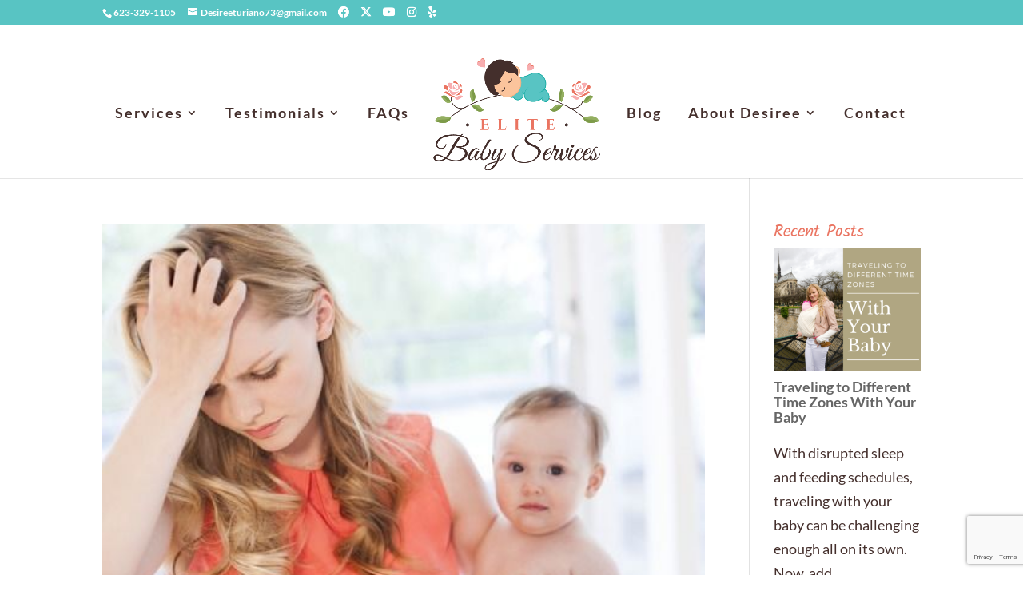

--- FILE ---
content_type: text/html; charset=UTF-8
request_url: https://elitebabyservices.com/tag/new-mothers/
body_size: 12186
content:
<!DOCTYPE html>
<html lang="en-US">
<head>
	<meta charset="UTF-8" />
<meta http-equiv="X-UA-Compatible" content="IE=edge">
	<link rel="pingback" href="https://elitebabyservices.com/xmlrpc.php" />

	<script type="text/javascript">
		document.documentElement.className = 'js';
	</script>

	<link rel="preconnect" href="https://fonts.gstatic.com" crossorigin /><meta name='robots' content='index, follow, max-image-preview:large, max-snippet:-1, max-video-preview:-1' />
<script type="text/javascript">
			let jqueryParams=[],jQuery=function(r){return jqueryParams=[...jqueryParams,r],jQuery},$=function(r){return jqueryParams=[...jqueryParams,r],$};window.jQuery=jQuery,window.$=jQuery;let customHeadScripts=!1;jQuery.fn=jQuery.prototype={},$.fn=jQuery.prototype={},jQuery.noConflict=function(r){if(window.jQuery)return jQuery=window.jQuery,$=window.jQuery,customHeadScripts=!0,jQuery.noConflict},jQuery.ready=function(r){jqueryParams=[...jqueryParams,r]},$.ready=function(r){jqueryParams=[...jqueryParams,r]},jQuery.load=function(r){jqueryParams=[...jqueryParams,r]},$.load=function(r){jqueryParams=[...jqueryParams,r]},jQuery.fn.ready=function(r){jqueryParams=[...jqueryParams,r]},$.fn.ready=function(r){jqueryParams=[...jqueryParams,r]};</script>
	<!-- This site is optimized with the Yoast SEO plugin v26.6 - https://yoast.com/wordpress/plugins/seo/ -->
	<title>new mothers Archives - Elite Baby Services</title>
	<link rel="canonical" href="https://elitebabyservices.com/tag/new-mothers/" />
	<meta property="og:locale" content="en_US" />
	<meta property="og:type" content="article" />
	<meta property="og:title" content="new mothers Archives - Elite Baby Services" />
	<meta property="og:url" content="https://elitebabyservices.com/tag/new-mothers/" />
	<meta property="og:site_name" content="Elite Baby Services" />
	<meta name="twitter:card" content="summary_large_image" />
	<script type="application/ld+json" class="yoast-schema-graph">{"@context":"https://schema.org","@graph":[{"@type":"CollectionPage","@id":"https://elitebabyservices.com/tag/new-mothers/","url":"https://elitebabyservices.com/tag/new-mothers/","name":"new mothers Archives - Elite Baby Services","isPartOf":{"@id":"https://elitebabyservices.com/#website"},"primaryImageOfPage":{"@id":"https://elitebabyservices.com/tag/new-mothers/#primaryimage"},"image":{"@id":"https://elitebabyservices.com/tag/new-mothers/#primaryimage"},"thumbnailUrl":"https://elitebabyservices.com/wp-content/uploads/2018/04/sad-mom.jpg","breadcrumb":{"@id":"https://elitebabyservices.com/tag/new-mothers/#breadcrumb"},"inLanguage":"en-US"},{"@type":"ImageObject","inLanguage":"en-US","@id":"https://elitebabyservices.com/tag/new-mothers/#primaryimage","url":"https://elitebabyservices.com/wp-content/uploads/2018/04/sad-mom.jpg","contentUrl":"https://elitebabyservices.com/wp-content/uploads/2018/04/sad-mom.jpg","width":500,"height":333,"caption":"postpartum depression and anxiety"},{"@type":"BreadcrumbList","@id":"https://elitebabyservices.com/tag/new-mothers/#breadcrumb","itemListElement":[{"@type":"ListItem","position":1,"name":"Home","item":"https://elitebabyservices.com/"},{"@type":"ListItem","position":2,"name":"new mothers"}]},{"@type":"WebSite","@id":"https://elitebabyservices.com/#website","url":"https://elitebabyservices.com/","name":"Elite Baby Services","description":"Servicing Phoenix, the Surrounding Areas, and Nationwide","publisher":{"@id":"https://elitebabyservices.com/#organization"},"potentialAction":[{"@type":"SearchAction","target":{"@type":"EntryPoint","urlTemplate":"https://elitebabyservices.com/?s={search_term_string}"},"query-input":{"@type":"PropertyValueSpecification","valueRequired":true,"valueName":"search_term_string"}}],"inLanguage":"en-US"},{"@type":"Organization","@id":"https://elitebabyservices.com/#organization","name":"Arizona Baby Services","url":"https://elitebabyservices.com/","logo":{"@type":"ImageObject","inLanguage":"en-US","@id":"https://elitebabyservices.com/#/schema/logo/image/","url":"https://elitebabyservices.com/wp-content/uploads/2018/02/ArizonaBabyService.png","contentUrl":"https://elitebabyservices.com/wp-content/uploads/2018/02/ArizonaBabyService.png","width":1892,"height":1264,"caption":"Arizona Baby Services"},"image":{"@id":"https://elitebabyservices.com/#/schema/logo/image/"}}]}</script>
	<!-- / Yoast SEO plugin. -->


<link rel='dns-prefetch' href='//www.google.com' />
<link rel='dns-prefetch' href='//use.fontawesome.com' />
<link rel="alternate" type="application/rss+xml" title="Elite Baby Services &raquo; Feed" href="https://elitebabyservices.com/feed/" />
<link rel="alternate" type="application/rss+xml" title="Elite Baby Services &raquo; Comments Feed" href="https://elitebabyservices.com/comments/feed/" />
<link rel="alternate" type="application/rss+xml" title="Elite Baby Services &raquo; new mothers Tag Feed" href="https://elitebabyservices.com/tag/new-mothers/feed/" />
		<style>
			.lazyload,
			.lazyloading {
				max-width: 100%;
			}
		</style>
		<meta content="Elite Baby Services v.1.0.1526514742" name="generator"/><link rel='stylesheet' id='pt-cv-public-style-css' href='https://elitebabyservices.com/wp-content/plugins/content-views-query-and-display-post-page/public/assets/css/cv.css?ver=4.2.1' type='text/css' media='all' />
<link rel='stylesheet' id='wp-components-css' href='https://elitebabyservices.com/wp-includes/css/dist/components/style.min.css?ver=6.9' type='text/css' media='all' />
<link rel='stylesheet' id='wp-preferences-css' href='https://elitebabyservices.com/wp-includes/css/dist/preferences/style.min.css?ver=6.9' type='text/css' media='all' />
<link rel='stylesheet' id='wp-block-editor-css' href='https://elitebabyservices.com/wp-includes/css/dist/block-editor/style.min.css?ver=6.9' type='text/css' media='all' />
<link rel='stylesheet' id='popup-maker-block-library-style-css' href='https://elitebabyservices.com/wp-content/plugins/popup-maker/dist/packages/block-library-style.css?ver=dbea705cfafe089d65f1' type='text/css' media='all' />
<link rel='stylesheet' id='uaf_client_css-css' href='https://elitebabyservices.com/wp-content/uploads/useanyfont/uaf.css?ver=1766082477' type='text/css' media='all' />
<link rel='stylesheet' id='ds-icon-party-css' href='https://elitebabyservices.com/wp-content/plugins/ds-divi-icon-party/css/style.min.css?ver=1.1.11' type='text/css' media='all' />
<link rel='stylesheet' id='ds-icon-party-font-awesome-css' href='https://use.fontawesome.com/releases/v6.4.2/css/all.css?ver=1.1.11' type='text/css' media='all' />
<link rel='stylesheet' id='divi-style-parent-css' href='https://elitebabyservices.com/wp-content/themes/Divi/style-static.min.css?ver=4.27.5' type='text/css' media='all' />
<link rel='stylesheet' id='child-style-css' href='https://elitebabyservices.com/wp-content/themes/Arizona%20Baby%20Services/style.css?ver=4.27.5' type='text/css' media='all' />
<link rel='stylesheet' id='divi-style-pum-css' href='https://elitebabyservices.com/wp-content/themes/Arizona%20Baby%20Services/style.css?ver=4.27.5' type='text/css' media='all' />
<link rel="https://api.w.org/" href="https://elitebabyservices.com/wp-json/" /><link rel="alternate" title="JSON" type="application/json" href="https://elitebabyservices.com/wp-json/wp/v2/tags/50" /><link rel="EditURI" type="application/rsd+xml" title="RSD" href="https://elitebabyservices.com/xmlrpc.php?rsd" />
<meta name="generator" content="WordPress 6.9" />
		<script>
			document.documentElement.className = document.documentElement.className.replace('no-js', 'js');
		</script>
				<style>
			.no-js img.lazyload {
				display: none;
			}

			figure.wp-block-image img.lazyloading {
				min-width: 150px;
			}

			.lazyload,
			.lazyloading {
				--smush-placeholder-width: 100px;
				--smush-placeholder-aspect-ratio: 1/1;
				width: var(--smush-image-width, var(--smush-placeholder-width)) !important;
				aspect-ratio: var(--smush-image-aspect-ratio, var(--smush-placeholder-aspect-ratio)) !important;
			}

						.lazyload, .lazyloading {
				opacity: 0;
			}

			.lazyloaded {
				opacity: 1;
				transition: opacity 400ms;
				transition-delay: 0ms;
			}

					</style>
		<meta name="viewport" content="width=device-width, initial-scale=1.0, maximum-scale=1.0, user-scalable=0" /><style type="text/css" id="custom-background-css">
body.custom-background { background-color: #ffffff; }
</style>
	<!-- Google Tag Manager -->
<script>(function(w,d,s,l,i){w[l]=w[l]||[];w[l].push({'gtm.start':
new Date().getTime(),event:'gtm.js'});var f=d.getElementsByTagName(s)[0],
j=d.createElement(s),dl=l!='dataLayer'?'&l='+l:'';j.async=true;j.src=
'https://www.googletagmanager.com/gtm.js?id='+i+dl;f.parentNode.insertBefore(j,f);
})(window,document,'script','dataLayer','GTM-TRKQNR8');</script>
<!-- End Google Tag Manager -->
<script defer src="https://use.fontawesome.com/releases/v5.0.6/js/all.js"></script>
<script src="//code.tidio.co/qlvi9rfqybc9ev4l3ukugaktc7x7tndh.js" async></script><link rel="icon" href="https://elitebabyservices.com/wp-content/uploads/2020/01/Elite-Baby-Services-FAVICON.png" sizes="32x32" />
<link rel="icon" href="https://elitebabyservices.com/wp-content/uploads/2020/01/Elite-Baby-Services-FAVICON.png" sizes="192x192" />
<link rel="apple-touch-icon" href="https://elitebabyservices.com/wp-content/uploads/2020/01/Elite-Baby-Services-FAVICON.png" />
<meta name="msapplication-TileImage" content="https://elitebabyservices.com/wp-content/uploads/2020/01/Elite-Baby-Services-FAVICON.png" />
<link rel="stylesheet" id="et-divi-customizer-global-cached-inline-styles" href="https://elitebabyservices.com/wp-content/et-cache/global/et-divi-customizer-global.min.css?ver=1766083337" /><style id='global-styles-inline-css' type='text/css'>
:root{--wp--preset--aspect-ratio--square: 1;--wp--preset--aspect-ratio--4-3: 4/3;--wp--preset--aspect-ratio--3-4: 3/4;--wp--preset--aspect-ratio--3-2: 3/2;--wp--preset--aspect-ratio--2-3: 2/3;--wp--preset--aspect-ratio--16-9: 16/9;--wp--preset--aspect-ratio--9-16: 9/16;--wp--preset--color--black: #000000;--wp--preset--color--cyan-bluish-gray: #abb8c3;--wp--preset--color--white: #ffffff;--wp--preset--color--pale-pink: #f78da7;--wp--preset--color--vivid-red: #cf2e2e;--wp--preset--color--luminous-vivid-orange: #ff6900;--wp--preset--color--luminous-vivid-amber: #fcb900;--wp--preset--color--light-green-cyan: #7bdcb5;--wp--preset--color--vivid-green-cyan: #00d084;--wp--preset--color--pale-cyan-blue: #8ed1fc;--wp--preset--color--vivid-cyan-blue: #0693e3;--wp--preset--color--vivid-purple: #9b51e0;--wp--preset--gradient--vivid-cyan-blue-to-vivid-purple: linear-gradient(135deg,rgb(6,147,227) 0%,rgb(155,81,224) 100%);--wp--preset--gradient--light-green-cyan-to-vivid-green-cyan: linear-gradient(135deg,rgb(122,220,180) 0%,rgb(0,208,130) 100%);--wp--preset--gradient--luminous-vivid-amber-to-luminous-vivid-orange: linear-gradient(135deg,rgb(252,185,0) 0%,rgb(255,105,0) 100%);--wp--preset--gradient--luminous-vivid-orange-to-vivid-red: linear-gradient(135deg,rgb(255,105,0) 0%,rgb(207,46,46) 100%);--wp--preset--gradient--very-light-gray-to-cyan-bluish-gray: linear-gradient(135deg,rgb(238,238,238) 0%,rgb(169,184,195) 100%);--wp--preset--gradient--cool-to-warm-spectrum: linear-gradient(135deg,rgb(74,234,220) 0%,rgb(151,120,209) 20%,rgb(207,42,186) 40%,rgb(238,44,130) 60%,rgb(251,105,98) 80%,rgb(254,248,76) 100%);--wp--preset--gradient--blush-light-purple: linear-gradient(135deg,rgb(255,206,236) 0%,rgb(152,150,240) 100%);--wp--preset--gradient--blush-bordeaux: linear-gradient(135deg,rgb(254,205,165) 0%,rgb(254,45,45) 50%,rgb(107,0,62) 100%);--wp--preset--gradient--luminous-dusk: linear-gradient(135deg,rgb(255,203,112) 0%,rgb(199,81,192) 50%,rgb(65,88,208) 100%);--wp--preset--gradient--pale-ocean: linear-gradient(135deg,rgb(255,245,203) 0%,rgb(182,227,212) 50%,rgb(51,167,181) 100%);--wp--preset--gradient--electric-grass: linear-gradient(135deg,rgb(202,248,128) 0%,rgb(113,206,126) 100%);--wp--preset--gradient--midnight: linear-gradient(135deg,rgb(2,3,129) 0%,rgb(40,116,252) 100%);--wp--preset--font-size--small: 13px;--wp--preset--font-size--medium: 20px;--wp--preset--font-size--large: 36px;--wp--preset--font-size--x-large: 42px;--wp--preset--spacing--20: 0.44rem;--wp--preset--spacing--30: 0.67rem;--wp--preset--spacing--40: 1rem;--wp--preset--spacing--50: 1.5rem;--wp--preset--spacing--60: 2.25rem;--wp--preset--spacing--70: 3.38rem;--wp--preset--spacing--80: 5.06rem;--wp--preset--shadow--natural: 6px 6px 9px rgba(0, 0, 0, 0.2);--wp--preset--shadow--deep: 12px 12px 50px rgba(0, 0, 0, 0.4);--wp--preset--shadow--sharp: 6px 6px 0px rgba(0, 0, 0, 0.2);--wp--preset--shadow--outlined: 6px 6px 0px -3px rgb(255, 255, 255), 6px 6px rgb(0, 0, 0);--wp--preset--shadow--crisp: 6px 6px 0px rgb(0, 0, 0);}:root { --wp--style--global--content-size: 823px;--wp--style--global--wide-size: 1080px; }:where(body) { margin: 0; }.wp-site-blocks > .alignleft { float: left; margin-right: 2em; }.wp-site-blocks > .alignright { float: right; margin-left: 2em; }.wp-site-blocks > .aligncenter { justify-content: center; margin-left: auto; margin-right: auto; }:where(.is-layout-flex){gap: 0.5em;}:where(.is-layout-grid){gap: 0.5em;}.is-layout-flow > .alignleft{float: left;margin-inline-start: 0;margin-inline-end: 2em;}.is-layout-flow > .alignright{float: right;margin-inline-start: 2em;margin-inline-end: 0;}.is-layout-flow > .aligncenter{margin-left: auto !important;margin-right: auto !important;}.is-layout-constrained > .alignleft{float: left;margin-inline-start: 0;margin-inline-end: 2em;}.is-layout-constrained > .alignright{float: right;margin-inline-start: 2em;margin-inline-end: 0;}.is-layout-constrained > .aligncenter{margin-left: auto !important;margin-right: auto !important;}.is-layout-constrained > :where(:not(.alignleft):not(.alignright):not(.alignfull)){max-width: var(--wp--style--global--content-size);margin-left: auto !important;margin-right: auto !important;}.is-layout-constrained > .alignwide{max-width: var(--wp--style--global--wide-size);}body .is-layout-flex{display: flex;}.is-layout-flex{flex-wrap: wrap;align-items: center;}.is-layout-flex > :is(*, div){margin: 0;}body .is-layout-grid{display: grid;}.is-layout-grid > :is(*, div){margin: 0;}body{padding-top: 0px;padding-right: 0px;padding-bottom: 0px;padding-left: 0px;}:root :where(.wp-element-button, .wp-block-button__link){background-color: #32373c;border-width: 0;color: #fff;font-family: inherit;font-size: inherit;font-style: inherit;font-weight: inherit;letter-spacing: inherit;line-height: inherit;padding-top: calc(0.667em + 2px);padding-right: calc(1.333em + 2px);padding-bottom: calc(0.667em + 2px);padding-left: calc(1.333em + 2px);text-decoration: none;text-transform: inherit;}.has-black-color{color: var(--wp--preset--color--black) !important;}.has-cyan-bluish-gray-color{color: var(--wp--preset--color--cyan-bluish-gray) !important;}.has-white-color{color: var(--wp--preset--color--white) !important;}.has-pale-pink-color{color: var(--wp--preset--color--pale-pink) !important;}.has-vivid-red-color{color: var(--wp--preset--color--vivid-red) !important;}.has-luminous-vivid-orange-color{color: var(--wp--preset--color--luminous-vivid-orange) !important;}.has-luminous-vivid-amber-color{color: var(--wp--preset--color--luminous-vivid-amber) !important;}.has-light-green-cyan-color{color: var(--wp--preset--color--light-green-cyan) !important;}.has-vivid-green-cyan-color{color: var(--wp--preset--color--vivid-green-cyan) !important;}.has-pale-cyan-blue-color{color: var(--wp--preset--color--pale-cyan-blue) !important;}.has-vivid-cyan-blue-color{color: var(--wp--preset--color--vivid-cyan-blue) !important;}.has-vivid-purple-color{color: var(--wp--preset--color--vivid-purple) !important;}.has-black-background-color{background-color: var(--wp--preset--color--black) !important;}.has-cyan-bluish-gray-background-color{background-color: var(--wp--preset--color--cyan-bluish-gray) !important;}.has-white-background-color{background-color: var(--wp--preset--color--white) !important;}.has-pale-pink-background-color{background-color: var(--wp--preset--color--pale-pink) !important;}.has-vivid-red-background-color{background-color: var(--wp--preset--color--vivid-red) !important;}.has-luminous-vivid-orange-background-color{background-color: var(--wp--preset--color--luminous-vivid-orange) !important;}.has-luminous-vivid-amber-background-color{background-color: var(--wp--preset--color--luminous-vivid-amber) !important;}.has-light-green-cyan-background-color{background-color: var(--wp--preset--color--light-green-cyan) !important;}.has-vivid-green-cyan-background-color{background-color: var(--wp--preset--color--vivid-green-cyan) !important;}.has-pale-cyan-blue-background-color{background-color: var(--wp--preset--color--pale-cyan-blue) !important;}.has-vivid-cyan-blue-background-color{background-color: var(--wp--preset--color--vivid-cyan-blue) !important;}.has-vivid-purple-background-color{background-color: var(--wp--preset--color--vivid-purple) !important;}.has-black-border-color{border-color: var(--wp--preset--color--black) !important;}.has-cyan-bluish-gray-border-color{border-color: var(--wp--preset--color--cyan-bluish-gray) !important;}.has-white-border-color{border-color: var(--wp--preset--color--white) !important;}.has-pale-pink-border-color{border-color: var(--wp--preset--color--pale-pink) !important;}.has-vivid-red-border-color{border-color: var(--wp--preset--color--vivid-red) !important;}.has-luminous-vivid-orange-border-color{border-color: var(--wp--preset--color--luminous-vivid-orange) !important;}.has-luminous-vivid-amber-border-color{border-color: var(--wp--preset--color--luminous-vivid-amber) !important;}.has-light-green-cyan-border-color{border-color: var(--wp--preset--color--light-green-cyan) !important;}.has-vivid-green-cyan-border-color{border-color: var(--wp--preset--color--vivid-green-cyan) !important;}.has-pale-cyan-blue-border-color{border-color: var(--wp--preset--color--pale-cyan-blue) !important;}.has-vivid-cyan-blue-border-color{border-color: var(--wp--preset--color--vivid-cyan-blue) !important;}.has-vivid-purple-border-color{border-color: var(--wp--preset--color--vivid-purple) !important;}.has-vivid-cyan-blue-to-vivid-purple-gradient-background{background: var(--wp--preset--gradient--vivid-cyan-blue-to-vivid-purple) !important;}.has-light-green-cyan-to-vivid-green-cyan-gradient-background{background: var(--wp--preset--gradient--light-green-cyan-to-vivid-green-cyan) !important;}.has-luminous-vivid-amber-to-luminous-vivid-orange-gradient-background{background: var(--wp--preset--gradient--luminous-vivid-amber-to-luminous-vivid-orange) !important;}.has-luminous-vivid-orange-to-vivid-red-gradient-background{background: var(--wp--preset--gradient--luminous-vivid-orange-to-vivid-red) !important;}.has-very-light-gray-to-cyan-bluish-gray-gradient-background{background: var(--wp--preset--gradient--very-light-gray-to-cyan-bluish-gray) !important;}.has-cool-to-warm-spectrum-gradient-background{background: var(--wp--preset--gradient--cool-to-warm-spectrum) !important;}.has-blush-light-purple-gradient-background{background: var(--wp--preset--gradient--blush-light-purple) !important;}.has-blush-bordeaux-gradient-background{background: var(--wp--preset--gradient--blush-bordeaux) !important;}.has-luminous-dusk-gradient-background{background: var(--wp--preset--gradient--luminous-dusk) !important;}.has-pale-ocean-gradient-background{background: var(--wp--preset--gradient--pale-ocean) !important;}.has-electric-grass-gradient-background{background: var(--wp--preset--gradient--electric-grass) !important;}.has-midnight-gradient-background{background: var(--wp--preset--gradient--midnight) !important;}.has-small-font-size{font-size: var(--wp--preset--font-size--small) !important;}.has-medium-font-size{font-size: var(--wp--preset--font-size--medium) !important;}.has-large-font-size{font-size: var(--wp--preset--font-size--large) !important;}.has-x-large-font-size{font-size: var(--wp--preset--font-size--x-large) !important;}
/*# sourceURL=global-styles-inline-css */
</style>
<style id='wp-block-library-inline-css' type='text/css'>
:root{--wp-block-synced-color:#7a00df;--wp-block-synced-color--rgb:122,0,223;--wp-bound-block-color:var(--wp-block-synced-color);--wp-editor-canvas-background:#ddd;--wp-admin-theme-color:#007cba;--wp-admin-theme-color--rgb:0,124,186;--wp-admin-theme-color-darker-10:#006ba1;--wp-admin-theme-color-darker-10--rgb:0,107,160.5;--wp-admin-theme-color-darker-20:#005a87;--wp-admin-theme-color-darker-20--rgb:0,90,135;--wp-admin-border-width-focus:2px}@media (min-resolution:192dpi){:root{--wp-admin-border-width-focus:1.5px}}.wp-element-button{cursor:pointer}:root .has-very-light-gray-background-color{background-color:#eee}:root .has-very-dark-gray-background-color{background-color:#313131}:root .has-very-light-gray-color{color:#eee}:root .has-very-dark-gray-color{color:#313131}:root .has-vivid-green-cyan-to-vivid-cyan-blue-gradient-background{background:linear-gradient(135deg,#00d084,#0693e3)}:root .has-purple-crush-gradient-background{background:linear-gradient(135deg,#34e2e4,#4721fb 50%,#ab1dfe)}:root .has-hazy-dawn-gradient-background{background:linear-gradient(135deg,#faaca8,#dad0ec)}:root .has-subdued-olive-gradient-background{background:linear-gradient(135deg,#fafae1,#67a671)}:root .has-atomic-cream-gradient-background{background:linear-gradient(135deg,#fdd79a,#004a59)}:root .has-nightshade-gradient-background{background:linear-gradient(135deg,#330968,#31cdcf)}:root .has-midnight-gradient-background{background:linear-gradient(135deg,#020381,#2874fc)}:root{--wp--preset--font-size--normal:16px;--wp--preset--font-size--huge:42px}.has-regular-font-size{font-size:1em}.has-larger-font-size{font-size:2.625em}.has-normal-font-size{font-size:var(--wp--preset--font-size--normal)}.has-huge-font-size{font-size:var(--wp--preset--font-size--huge)}.has-text-align-center{text-align:center}.has-text-align-left{text-align:left}.has-text-align-right{text-align:right}.has-fit-text{white-space:nowrap!important}#end-resizable-editor-section{display:none}.aligncenter{clear:both}.items-justified-left{justify-content:flex-start}.items-justified-center{justify-content:center}.items-justified-right{justify-content:flex-end}.items-justified-space-between{justify-content:space-between}.screen-reader-text{border:0;clip-path:inset(50%);height:1px;margin:-1px;overflow:hidden;padding:0;position:absolute;width:1px;word-wrap:normal!important}.screen-reader-text:focus{background-color:#ddd;clip-path:none;color:#444;display:block;font-size:1em;height:auto;left:5px;line-height:normal;padding:15px 23px 14px;text-decoration:none;top:5px;width:auto;z-index:100000}html :where(.has-border-color){border-style:solid}html :where([style*=border-top-color]){border-top-style:solid}html :where([style*=border-right-color]){border-right-style:solid}html :where([style*=border-bottom-color]){border-bottom-style:solid}html :where([style*=border-left-color]){border-left-style:solid}html :where([style*=border-width]){border-style:solid}html :where([style*=border-top-width]){border-top-style:solid}html :where([style*=border-right-width]){border-right-style:solid}html :where([style*=border-bottom-width]){border-bottom-style:solid}html :where([style*=border-left-width]){border-left-style:solid}html :where(img[class*=wp-image-]){height:auto;max-width:100%}:where(figure){margin:0 0 1em}html :where(.is-position-sticky){--wp-admin--admin-bar--position-offset:var(--wp-admin--admin-bar--height,0px)}@media screen and (max-width:600px){html :where(.is-position-sticky){--wp-admin--admin-bar--position-offset:0px}}
/*wp_block_styles_on_demand_placeholder:69710ec154502*/
/*# sourceURL=wp-block-library-inline-css */
</style>
</head>
<body class="archive tag tag-new-mothers tag-50 custom-background wp-theme-Divi wp-child-theme-ArizonaBabyServices et_pb_button_helper_class et_fullwidth_nav et_fixed_nav et_show_nav et_secondary_nav_enabled et_secondary_nav_two_panels et_primary_nav_dropdown_animation_fade et_secondary_nav_dropdown_animation_fade et_header_style_split et_pb_footer_columns4 et_cover_background et_pb_gutter osx et_pb_gutters3 et_pb_pagebuilder_layout et_right_sidebar et_divi_theme et-db">
	<div id="page-container">

					<div id="top-header">
			<div class="container clearfix">

			
				<div id="et-info">
									<span id="et-info-phone"><a href="tel:623-329-1105">623-329-1105</a></span>
				
									<a href="mailto:Desireeturiano73@gmail.com"><span id="et-info-email">Desireeturiano73@gmail.com</span></a>
				
				<ul class="et-social-icons ds-icon-party">

	<li class="et-social-icon et-social-facebook">
		<a href="https://www.facebook.com/elitebabyservices/" class="icon ds-iparty-icon brands">
			<span>Facebook</span>
		</a>
	</li>
	
	<li class="et-social-icon et-social-twitter">
		<a href="https://www.instagram.com/elite_babyservices/" class="icon ds-iparty-icon brands">
			<span>X (formerly Twitter)</span>
		</a>
	</li>
	
<!-- deprecated icon since Divi 4.10 -->

<!--	<li class="et-social-icon et-social-google-plus">-->
<!--		<a href="--><!--" class="icon ds-iparty-icon brands">-->
<!--			<span>--><!--</span>-->
<!--		</a>-->
<!--	</li>-->

	<li class="et-social-icon et-social-youtube">
		<a href="https://www.youtube.com/channel/UCiiv2WV-IgRb_UqvY7SrHUQ" class="icon ds-iparty-icon brands">
			<span>YouTube</span>
		</a>
	</li>
	























	<li class="et-social-icon et-social-instagram">
		<a href="https://www.instagram.com/elite_babyservices/" class="icon ds-iparty-icon brands">
			<span>Instagram</span>
		</a>
	</li>





    
    






















	<li class="et-social-icon et-social-yelp">
		<a href="https://www.yelp.com/biz/elite-baby-services-phoenix" class="icon ds-iparty-icon brands">
			<span>Yelp</span>
		</a>
	</li>







</ul>
<ul class="et-social-icons">

	<li class="et-social-icon et-social-facebook">
		<a target="_blank" href="https://www.facebook.com/elitebabyservices/" class="icon">
			<span>Facebook</span>
		</a>
	</li>
	<li class="et-social-icon et-social-twitter">
		<a target="_blank" href="https://www.instagram.com/elite_babyservices/" class="icon">
			<span>Twitter</span>
		</a>
	</li>
<li class="et-social-icon et-social-yelp">
  <a target="_blank" href="https://www.yelp.com/biz/elite-baby-services-phoenix" class="icon">
    <i class="fab fa-yelp"></i>
  </a>
</li>

</ul>				</div>

			
				<div id="et-secondary-menu">
				<div class="et_duplicate_social_icons">
								<ul class="et-social-icons ds-icon-party">

	<li class="et-social-icon et-social-facebook">
		<a href="https://www.facebook.com/elitebabyservices/" class="icon ds-iparty-icon brands">
			<span>Facebook</span>
		</a>
	</li>
	
	<li class="et-social-icon et-social-twitter">
		<a href="https://www.instagram.com/elite_babyservices/" class="icon ds-iparty-icon brands">
			<span>X (formerly Twitter)</span>
		</a>
	</li>
	
<!-- deprecated icon since Divi 4.10 -->

<!--	<li class="et-social-icon et-social-google-plus">-->
<!--		<a href="--><!--" class="icon ds-iparty-icon brands">-->
<!--			<span>--><!--</span>-->
<!--		</a>-->
<!--	</li>-->

	<li class="et-social-icon et-social-youtube">
		<a href="https://www.youtube.com/channel/UCiiv2WV-IgRb_UqvY7SrHUQ" class="icon ds-iparty-icon brands">
			<span>YouTube</span>
		</a>
	</li>
	























	<li class="et-social-icon et-social-instagram">
		<a href="https://www.instagram.com/elite_babyservices/" class="icon ds-iparty-icon brands">
			<span>Instagram</span>
		</a>
	</li>





    
    






















	<li class="et-social-icon et-social-yelp">
		<a href="https://www.yelp.com/biz/elite-baby-services-phoenix" class="icon ds-iparty-icon brands">
			<span>Yelp</span>
		</a>
	</li>







</ul>
<ul class="et-social-icons">

	<li class="et-social-icon et-social-facebook">
		<a target="_blank" href="https://www.facebook.com/elitebabyservices/" class="icon">
			<span>Facebook</span>
		</a>
	</li>
	<li class="et-social-icon et-social-twitter">
		<a target="_blank" href="https://www.instagram.com/elite_babyservices/" class="icon">
			<span>Twitter</span>
		</a>
	</li>
<li class="et-social-icon et-social-yelp">
  <a target="_blank" href="https://www.yelp.com/biz/elite-baby-services-phoenix" class="icon">
    <i class="fab fa-yelp"></i>
  </a>
</li>

</ul>
							</div>				</div>

			</div>
		</div>
		
	
			<header id="main-header" data-height-onload="150">
			<div class="container clearfix et_menu_container">
							<div class="logo_container">
					<span class="logo_helper"></span>
					<a href="https://elitebabyservices.com/">
						<img src="https://elitebabyservices.com/wp-content/uploads/2020/01/Elite-Baby-Services-LOGO-Web.png" width="554" height="370" alt="Elite Baby Services" id="logo" data-height-percentage="92" />
					</a>
				</div>
							<div id="et-top-navigation" data-height="150" data-fixed-height="40">
											<nav id="top-menu-nav">
						<ul id="top-menu" class="nav"><li id="menu-item-170" class="menu-item menu-item-type-custom menu-item-object-custom menu-item-has-children menu-item-170"><a href="#">Services</a>
<ul class="sub-menu">
	<li id="menu-item-100" class="menu-item menu-item-type-post_type menu-item-object-page menu-item-100"><a href="https://elitebabyservices.com/sleep-training/">Sleep Training</a></li>
	<li id="menu-item-177" class="menu-item menu-item-type-post_type menu-item-object-page menu-item-177"><a href="https://elitebabyservices.com/consultations/">Consultations</a></li>
	<li id="menu-item-284" class="menu-item menu-item-type-post_type menu-item-object-page menu-item-284"><a href="https://elitebabyservices.com/baby-care-basics-class/">Baby Care Basics Class</a></li>
	<li id="menu-item-314" class="menu-item menu-item-type-post_type menu-item-object-page menu-item-314"><a href="https://elitebabyservices.com/24-7-duty/">24/7 Newborn Care Specialist Duty</a></li>
	<li id="menu-item-668" class="menu-item menu-item-type-post_type menu-item-object-page menu-item-668"><a href="https://elitebabyservices.com/reflux-management-and-colic-relief/">Reflux Management and Colic Relief</a></li>
	<li id="menu-item-1708" class="menu-item menu-item-type-post_type menu-item-object-page menu-item-1708"><a href="https://elitebabyservices.com/gift-packages/">Gift Packages</a></li>
</ul>
</li>
<li id="menu-item-426" class="menu-item menu-item-type-custom menu-item-object-custom menu-item-has-children menu-item-426"><a href="#">Testimonials</a>
<ul class="sub-menu">
	<li id="menu-item-428" class="menu-item menu-item-type-post_type menu-item-object-page menu-item-428"><a href="https://elitebabyservices.com/testimonials/">Nighttime Testimonials</a></li>
	<li id="menu-item-86" class="menu-item menu-item-type-post_type menu-item-object-page menu-item-86"><a href="https://elitebabyservices.com/consultation-testimonials/">Consultation Testimonials</a></li>
</ul>
</li>
<li id="menu-item-81" class="menu-item menu-item-type-post_type menu-item-object-page menu-item-81"><a href="https://elitebabyservices.com/faqs/">FAQs</a></li>
<li id="menu-item-334" class="menu-item menu-item-type-post_type menu-item-object-page menu-item-334"><a href="https://elitebabyservices.com/blog/">Blog</a></li>
<li id="menu-item-431" class="menu-item menu-item-type-post_type menu-item-object-page menu-item-has-children menu-item-431"><a href="https://elitebabyservices.com/about-desiree/">About Desiree</a>
<ul class="sub-menu">
	<li id="menu-item-1644" class="menu-item menu-item-type-post_type menu-item-object-page menu-item-1644"><a href="https://elitebabyservices.com/leave-a-review/">Leave a Review</a></li>
	<li id="menu-item-1777" class="menu-item menu-item-type-post_type menu-item-object-page menu-item-1777"><a href="https://elitebabyservices.com/recommended-products/">Recommended Products</a></li>
</ul>
</li>
<li id="menu-item-94" class="menu-item menu-item-type-post_type menu-item-object-page menu-item-94"><a href="https://elitebabyservices.com/contact/">Contact</a></li>
</ul>						</nav>
					
					
					
					
					<div id="et_mobile_nav_menu">
				<div class="mobile_nav closed">
					<span class="select_page">Select Page</span>
					<span class="mobile_menu_bar mobile_menu_bar_toggle"></span>
				</div>
			</div>				</div> <!-- #et-top-navigation -->
			</div> <!-- .container -->
					</header> <!-- #main-header -->
			<div id="et-main-area">
	
<div id="main-content">
	<div class="container">
		<div id="content-area" class="clearfix">
			<div id="left-area">
		
					<article id="post-717" class="et_pb_post post-717 post type-post status-publish format-standard has-post-thumbnail hentry category-blog tag-new-mothers tag-new-parents tag-newborn-care tag-parenting-tips tag-postpartum-anxiety tag-postpartum-depression">

											<a class="entry-featured-image-url" href="https://elitebabyservices.com/the-baby-blues-postpartum-depression-and-anxiety/">
								<img data-src="https://elitebabyservices.com/wp-content/uploads/2018/04/sad-mom.jpg" alt="The Baby Blues: Postpartum Depression and Anxiety" width="1080" height="675" src="[data-uri]" class="lazyload" style="--smush-placeholder-width: 1080px; --smush-placeholder-aspect-ratio: 1080/675;" />							</a>
					
															<h2 class="entry-title"><a href="https://elitebabyservices.com/the-baby-blues-postpartum-depression-and-anxiety/">The Baby Blues: Postpartum Depression and Anxiety</a></h2>
					
					<p class="post-meta"> by <span class="author vcard"><a href="https://elitebabyservices.com/author/desiree/" title="Posts by Desiree" rel="author">Desiree</a></span> | <span class="published">Apr 10, 2018</span> | <a href="https://elitebabyservices.com/category/blog/" rel="category tag">blog</a></p>One of the things that people either worry about incessantly while pregnant, or brush off, is postpartum depression. Some ladies get consumed with worry that the baby blues are going to happen to them, while others are certain it won’t. The truth is that it can happen...				
					</article>
			<div class="pagination clearfix">
	<div class="alignleft"></div>
	<div class="alignright"></div>
</div>			</div>

				<div id="sidebar">
		<div id="text-2" class="et_pb_widget widget_text"><h4 class="widgettitle">Recent Posts</h4>			<div class="textwidget"><div class="pt-cv-wrapper et_smooth_scroll_disabled">
<div class="pt-cv-view pt-cv-grid pt-cv-colsys" id="pt-cv-view-ae6af5cvw9">
<div data-id="pt-cv-page-1" class="pt-cv-page" data-cvc="1">
<div class="col-md-12 col-sm-12 col-xs-12 pt-cv-content-item pt-cv-1-col" >
<div class='pt-cv-ifield'><a href="https://elitebabyservices.com/traveling-to-different-time-zones-with-your-baby/" class="_self pt-cv-href-thumbnail pt-cv-thumb-default" target="_self" ><img width="300" height="251" data-src="https://elitebabyservices.com/wp-content/uploads/2021/06/Traveling-to-different-time-zones-300x251.png" class="pt-cv-thumbnail lazyload" alt="Traveling to different time zones with your baby" decoding="async" src="[data-uri]" style="--smush-placeholder-width: 300px; --smush-placeholder-aspect-ratio: 300/251;" /></a></p>
<h4 class="pt-cv-title"><a href="https://elitebabyservices.com/traveling-to-different-time-zones-with-your-baby/" class="_self" target="_self" >Traveling to Different Time Zones With Your Baby</a></h4>
<div class="pt-cv-content">With disrupted sleep and feeding schedules, traveling with your baby can be challenging enough all on its own. Now, add &#8230;</p>
<div class="pt-cv-rmwrap"><a href="https://elitebabyservices.com/traveling-to-different-time-zones-with-your-baby/" class="_self pt-cv-readmore btn btn-success" target="_self">Read More</a></div>
</div>
</div>
</div>
<div class="col-md-12 col-sm-12 col-xs-12 pt-cv-content-item pt-cv-1-col" >
<div class='pt-cv-ifield'><a href="https://elitebabyservices.com/4-tips-for-traveling-with-your-baby/" class="_self pt-cv-href-thumbnail pt-cv-thumb-default" target="_self" ><img width="300" height="251" data-src="https://elitebabyservices.com/wp-content/uploads/2021/06/Traveling-with-your-baby-300x251.png" class="pt-cv-thumbnail lazyload" alt="Tips for traveling with your baby" decoding="async" src="[data-uri]" style="--smush-placeholder-width: 300px; --smush-placeholder-aspect-ratio: 300/251;" /></a></p>
<h4 class="pt-cv-title"><a href="https://elitebabyservices.com/4-tips-for-traveling-with-your-baby/" class="_self" target="_self" >4 Tips For Traveling With Your Baby</a></h4>
<div class="pt-cv-content">Summer is here and you know what that means! Traveling and vacations! Whether you are flying or driving, the thought &#8230;</p>
<div class="pt-cv-rmwrap"><a href="https://elitebabyservices.com/4-tips-for-traveling-with-your-baby/" class="_self pt-cv-readmore btn btn-success" target="_self">Read More</a></div>
</div>
</div>
</div>
<div class="col-md-12 col-sm-12 col-xs-12 pt-cv-content-item pt-cv-1-col" >
<div class='pt-cv-ifield'><a href="https://elitebabyservices.com/sickness-derailing-sleep-success/" class="_self pt-cv-href-thumbnail pt-cv-thumb-default" target="_self" ><img width="300" height="200" data-src="https://elitebabyservices.com/wp-content/uploads/2018/05/Fever-In-Baby-300x200.jpg" class="pt-cv-thumbnail lazyload" alt="sick baby with fever" decoding="async" data-srcset="https://elitebabyservices.com/wp-content/uploads/2018/05/Fever-In-Baby-300x200.jpg 300w, https://elitebabyservices.com/wp-content/uploads/2018/05/Fever-In-Baby.jpg 720w" data-sizes="(max-width: 300px) 100vw, 300px" src="[data-uri]" style="--smush-placeholder-width: 300px; --smush-placeholder-aspect-ratio: 300/200;" /></a></p>
<h4 class="pt-cv-title"><a href="https://elitebabyservices.com/sickness-derailing-sleep-success/" class="_self" target="_self" >Sickness Derailing Sleep Success</a></h4>
<div class="pt-cv-content">There few things worse than dealing with a sick baby. One of those being a sick baby that you were &#8230;</p>
<div class="pt-cv-rmwrap"><a href="https://elitebabyservices.com/sickness-derailing-sleep-success/" class="_self pt-cv-readmore btn btn-success" target="_self">Read More</a></div>
</div>
</div>
</div>
<div class="col-md-12 col-sm-12 col-xs-12 pt-cv-content-item pt-cv-1-col" >
<div class='pt-cv-ifield'><a href="https://elitebabyservices.com/dealing-with-sore-nipples-while-breastfeeding/" class="_self pt-cv-href-thumbnail pt-cv-thumb-default" target="_self" ><img width="300" height="156" data-src="https://elitebabyservices.com/wp-content/uploads/2018/06/babes-300x156.jpg" class="pt-cv-thumbnail lazyload" alt="breastfeeding baby" decoding="async" data-srcset="https://elitebabyservices.com/wp-content/uploads/2018/06/babes-300x156.jpg 300w, https://elitebabyservices.com/wp-content/uploads/2018/06/babes-768x400.jpg 768w, https://elitebabyservices.com/wp-content/uploads/2018/06/babes.jpg 800w" data-sizes="(max-width: 300px) 100vw, 300px" src="[data-uri]" style="--smush-placeholder-width: 300px; --smush-placeholder-aspect-ratio: 300/156;" /></a></p>
<h4 class="pt-cv-title"><a href="https://elitebabyservices.com/dealing-with-sore-nipples-while-breastfeeding/" class="_self" target="_self" >Dealing With Sore Nipples While Breastfeeding</a></h4>
<div class="pt-cv-content">Sore nipples can make breastfeeding extremely uncomfortable and painful. Although experts say that some nipple sensitivity is normal in the &#8230;</p>
<div class="pt-cv-rmwrap"><a href="https://elitebabyservices.com/dealing-with-sore-nipples-while-breastfeeding/" class="_self pt-cv-readmore btn btn-success" target="_self">Read More</a></div>
</div>
</div>
</div>
</div>
</div>
</div>
</div>
		</div>	</div>
		</div>
	</div>
</div>


			<footer id="main-footer">
				
<div class="container">
	<div id="footer-widgets" class="clearfix">
		<div class="footer-widget"><div id="media_image-3" class="fwidget et_pb_widget widget_media_image"><img width="300" height="203" data-src="https://elitebabyservices.com/wp-content/uploads/2020/01/Elite-Baby-Services-LOGO-WHITE-300x203.png" class="image wp-image-1187  attachment-medium size-medium lazyload" alt="" style="--smush-placeholder-width: 300px; --smush-placeholder-aspect-ratio: 300/203;max-width: 100%; height: auto;" decoding="async" data-srcset="https://elitebabyservices.com/wp-content/uploads/2020/01/Elite-Baby-Services-LOGO-WHITE-300x203.png 300w, https://elitebabyservices.com/wp-content/uploads/2020/01/Elite-Baby-Services-LOGO-WHITE.png 350w" data-sizes="(max-width: 300px) 100vw, 300px" src="[data-uri]" /></div></div><div class="footer-widget"><div id="text-5" class="fwidget et_pb_widget widget_text"><h4 class="title">Arizona Cities Served</h4>			<div class="textwidget"><ul>
<li>Gilbert</li>
<li>Scottsdale</li>
<li>Mesa</li>
<li>Chandler</li>
<li>Glendale</li>
<li>Tucson</li>
<li>Phoenix Metro</li>
</ul>
</div>
		</div></div><div class="footer-widget"><div id="text-6" class="fwidget et_pb_widget widget_text"><h4 class="title">Nevada/Utah Cities Served</h4>			<div class="textwidget"><ul>
<li>Las Vegas</li>
<li>Salt Lake City</li>
<li>West Valley City</li>
<li>Provo</li>
<li>West Jordan</li>
<li>St George</li>
<li>Ogden</li>
<li>Layton</li>
<li>South Jordan</li>
</ul>
</div>
		</div></div><div class="footer-widget"><div id="text-4" class="fwidget et_pb_widget widget_text"><h4 class="title">Services</h4>			<div class="textwidget"><ul>
<li><a href="https://elitebabyservices.com/sleep-training/">Infant Sleep Training</a></li>
<li><a href="https://elitebabyservices.com/in-home-consultations/">In Home Consultations</a></li>
<li><a href="https://elitebabyservices.com/baby-care-basics-class/">Baby Care Basics Class</a></li>
<li><a href="https://elitebabyservices.com/24-7-duty/">24/7 Newborn Care Specialist Duty</a></li>
</ul>
<p>&nbsp;</p>
</div>
		</div></div>	</div>
</div>


		
				<div id="et-footer-nav">
					<div class="container">
						<ul id="menu-footer-menu" class="bottom-nav"><li id="menu-item-1828" class="menu-item menu-item-type-post_type menu-item-object-page menu-item-1828"><a href="https://elitebabyservices.com/sleep-training/">Sleep Training</a></li>
<li id="menu-item-1822" class="menu-item menu-item-type-post_type menu-item-object-page menu-item-1822"><a href="https://elitebabyservices.com/consultations/">Consultations</a></li>
<li id="menu-item-1819" class="menu-item menu-item-type-post_type menu-item-object-page menu-item-1819"><a href="https://elitebabyservices.com/baby-care-basics-class/">Baby Care Basics Class</a></li>
<li id="menu-item-1818" class="menu-item menu-item-type-post_type menu-item-object-page menu-item-1818"><a href="https://elitebabyservices.com/24-7-duty/">24/7 Newborn Care Specialist Duty</a></li>
<li id="menu-item-1827" class="menu-item menu-item-type-post_type menu-item-object-page menu-item-1827"><a href="https://elitebabyservices.com/reflux-management-and-colic-relief/">Reflux Management and Colic Relief</a></li>
<li id="menu-item-1826" class="menu-item menu-item-type-post_type menu-item-object-page menu-item-1826"><a href="https://elitebabyservices.com/testimonials/">Nighttime Testimonials</a></li>
<li id="menu-item-1821" class="menu-item menu-item-type-post_type menu-item-object-page menu-item-1821"><a href="https://elitebabyservices.com/consultation-testimonials/">Consultation Testimonials</a></li>
<li id="menu-item-1824" class="menu-item menu-item-type-post_type menu-item-object-page menu-item-1824"><a href="https://elitebabyservices.com/faqs/">FAQs</a></li>
<li id="menu-item-1823" class="menu-item menu-item-type-post_type menu-item-object-page menu-item-1823"><a href="https://elitebabyservices.com/contact/">Contact</a></li>
</ul>					</div>
				</div>

			
				<div id="footer-bottom">
					<div class="container clearfix">
				<ul class="et-social-icons ds-icon-party">

	<li class="et-social-icon et-social-facebook">
		<a href="https://www.facebook.com/elitebabyservices/" class="icon ds-iparty-icon brands">
			<span>Facebook</span>
		</a>
	</li>
	
	<li class="et-social-icon et-social-twitter">
		<a href="https://www.instagram.com/elite_babyservices/" class="icon ds-iparty-icon brands">
			<span>X (formerly Twitter)</span>
		</a>
	</li>
	
<!-- deprecated icon since Divi 4.10 -->

<!--	<li class="et-social-icon et-social-google-plus">-->
<!--		<a href="--><!--" class="icon ds-iparty-icon brands">-->
<!--			<span>--><!--</span>-->
<!--		</a>-->
<!--	</li>-->

	<li class="et-social-icon et-social-youtube">
		<a href="https://www.youtube.com/channel/UCiiv2WV-IgRb_UqvY7SrHUQ" class="icon ds-iparty-icon brands">
			<span>YouTube</span>
		</a>
	</li>
	























	<li class="et-social-icon et-social-instagram">
		<a href="https://www.instagram.com/elite_babyservices/" class="icon ds-iparty-icon brands">
			<span>Instagram</span>
		</a>
	</li>





    
    






















	<li class="et-social-icon et-social-yelp">
		<a href="https://www.yelp.com/biz/elite-baby-services-phoenix" class="icon ds-iparty-icon brands">
			<span>Yelp</span>
		</a>
	</li>







</ul>
<ul class="et-social-icons">

	<li class="et-social-icon et-social-facebook">
		<a target="_blank" href="https://www.facebook.com/elitebabyservices/" class="icon">
			<span>Facebook</span>
		</a>
	</li>
	<li class="et-social-icon et-social-twitter">
		<a target="_blank" href="https://www.instagram.com/elite_babyservices/" class="icon">
			<span>Twitter</span>
		</a>
	</li>
<li class="et-social-icon et-social-yelp">
  <a target="_blank" href="https://www.yelp.com/biz/elite-baby-services-phoenix" class="icon">
    <i class="fab fa-yelp"></i>
  </a>
</li>

</ul><div id="footer-info">Designed by <a href="http://www.smartmarketingbiz.com/" target="_blank" rel="noopener">Smart Marketing</a></div>					</div>
				</div>
			</footer>
		</div>


	</div>

	<script type="speculationrules">
{"prefetch":[{"source":"document","where":{"and":[{"href_matches":"/*"},{"not":{"href_matches":["/wp-*.php","/wp-admin/*","/wp-content/uploads/*","/wp-content/*","/wp-content/plugins/*","/wp-content/themes/Arizona%20Baby%20Services/*","/wp-content/themes/Divi/*","/*\\?(.+)"]}},{"not":{"selector_matches":"a[rel~=\"nofollow\"]"}},{"not":{"selector_matches":".no-prefetch, .no-prefetch a"}}]},"eagerness":"conservative"}]}
</script>
<style id="et-builder-googlefonts-inline">/* Original: https://fonts.googleapis.com/css?family=Kalam:300,regular,700|Lato:100,100italic,300,300italic,regular,italic,700,700italic,900,900italic&#038;subset=latin,latin-ext&#038;display=swap *//* User Agent: Mozilla/5.0 (Unknown; Linux x86_64) AppleWebKit/538.1 (KHTML, like Gecko) Safari/538.1 Daum/4.1 */@font-face {font-family: 'Kalam';font-style: normal;font-weight: 300;font-display: swap;src: url(https://fonts.gstatic.com/s/kalam/v18/YA9Qr0Wd4kDdMtD6GjLCkiE.ttf) format('truetype');}@font-face {font-family: 'Kalam';font-style: normal;font-weight: 400;font-display: swap;src: url(https://fonts.gstatic.com/s/kalam/v18/YA9dr0Wd4kDdMthfOCI.ttf) format('truetype');}@font-face {font-family: 'Kalam';font-style: normal;font-weight: 700;font-display: swap;src: url(https://fonts.gstatic.com/s/kalam/v18/YA9Qr0Wd4kDdMtDqHTLCkiE.ttf) format('truetype');}@font-face {font-family: 'Lato';font-style: italic;font-weight: 100;font-display: swap;src: url(https://fonts.gstatic.com/s/lato/v25/S6u-w4BMUTPHjxsIPx-mPCc.ttf) format('truetype');}@font-face {font-family: 'Lato';font-style: italic;font-weight: 300;font-display: swap;src: url(https://fonts.gstatic.com/s/lato/v25/S6u_w4BMUTPHjxsI9w2_FQfo.ttf) format('truetype');}@font-face {font-family: 'Lato';font-style: italic;font-weight: 400;font-display: swap;src: url(https://fonts.gstatic.com/s/lato/v25/S6u8w4BMUTPHjxsAUi-v.ttf) format('truetype');}@font-face {font-family: 'Lato';font-style: italic;font-weight: 700;font-display: swap;src: url(https://fonts.gstatic.com/s/lato/v25/S6u_w4BMUTPHjxsI5wq_FQfo.ttf) format('truetype');}@font-face {font-family: 'Lato';font-style: italic;font-weight: 900;font-display: swap;src: url(https://fonts.gstatic.com/s/lato/v25/S6u_w4BMUTPHjxsI3wi_FQfo.ttf) format('truetype');}@font-face {font-family: 'Lato';font-style: normal;font-weight: 100;font-display: swap;src: url(https://fonts.gstatic.com/s/lato/v25/S6u8w4BMUTPHh30AUi-v.ttf) format('truetype');}@font-face {font-family: 'Lato';font-style: normal;font-weight: 300;font-display: swap;src: url(https://fonts.gstatic.com/s/lato/v25/S6u9w4BMUTPHh7USSwaPHA.ttf) format('truetype');}@font-face {font-family: 'Lato';font-style: normal;font-weight: 400;font-display: swap;src: url(https://fonts.gstatic.com/s/lato/v25/S6uyw4BMUTPHjxAwWw.ttf) format('truetype');}@font-face {font-family: 'Lato';font-style: normal;font-weight: 700;font-display: swap;src: url(https://fonts.gstatic.com/s/lato/v25/S6u9w4BMUTPHh6UVSwaPHA.ttf) format('truetype');}@font-face {font-family: 'Lato';font-style: normal;font-weight: 900;font-display: swap;src: url(https://fonts.gstatic.com/s/lato/v25/S6u9w4BMUTPHh50XSwaPHA.ttf) format('truetype');}/* User Agent: Mozilla/5.0 (Windows NT 6.1; WOW64; rv:27.0) Gecko/20100101 Firefox/27.0 */@font-face {font-family: 'Kalam';font-style: normal;font-weight: 300;font-display: swap;src: url(https://fonts.gstatic.com/l/font?kit=YA9Qr0Wd4kDdMtD6GjLCkiI&skey=160ea477ddf906aa&v=v18) format('woff');}@font-face {font-family: 'Kalam';font-style: normal;font-weight: 400;font-display: swap;src: url(https://fonts.gstatic.com/l/font?kit=YA9dr0Wd4kDdMthfOCE&skey=ac3d8b21325789a6&v=v18) format('woff');}@font-face {font-family: 'Kalam';font-style: normal;font-weight: 700;font-display: swap;src: url(https://fonts.gstatic.com/l/font?kit=YA9Qr0Wd4kDdMtDqHTLCkiI&skey=31f303804b29bb6c&v=v18) format('woff');}@font-face {font-family: 'Lato';font-style: italic;font-weight: 100;font-display: swap;src: url(https://fonts.gstatic.com/l/font?kit=S6u-w4BMUTPHjxsIPx-mPCQ&skey=3404b88e33a27f67&v=v25) format('woff');}@font-face {font-family: 'Lato';font-style: italic;font-weight: 300;font-display: swap;src: url(https://fonts.gstatic.com/l/font?kit=S6u_w4BMUTPHjxsI9w2_FQfr&skey=8107d606b7e3d38e&v=v25) format('woff');}@font-face {font-family: 'Lato';font-style: italic;font-weight: 400;font-display: swap;src: url(https://fonts.gstatic.com/l/font?kit=S6u8w4BMUTPHjxsAUi-s&skey=51512958f8cff7a8&v=v25) format('woff');}@font-face {font-family: 'Lato';font-style: italic;font-weight: 700;font-display: swap;src: url(https://fonts.gstatic.com/l/font?kit=S6u_w4BMUTPHjxsI5wq_FQfr&skey=5334e9c0b67702e2&v=v25) format('woff');}@font-face {font-family: 'Lato';font-style: italic;font-weight: 900;font-display: swap;src: url(https://fonts.gstatic.com/l/font?kit=S6u_w4BMUTPHjxsI3wi_FQfr&skey=4066143815f8bfc2&v=v25) format('woff');}@font-face {font-family: 'Lato';font-style: normal;font-weight: 100;font-display: swap;src: url(https://fonts.gstatic.com/l/font?kit=S6u8w4BMUTPHh30AUi-s&skey=cfa1ba7b04a1ba34&v=v25) format('woff');}@font-face {font-family: 'Lato';font-style: normal;font-weight: 300;font-display: swap;src: url(https://fonts.gstatic.com/l/font?kit=S6u9w4BMUTPHh7USSwaPHw&skey=91f32e07d083dd3a&v=v25) format('woff');}@font-face {font-family: 'Lato';font-style: normal;font-weight: 400;font-display: swap;src: url(https://fonts.gstatic.com/l/font?kit=S6uyw4BMUTPHjxAwWA&skey=2d58b92a99e1c086&v=v25) format('woff');}@font-face {font-family: 'Lato';font-style: normal;font-weight: 700;font-display: swap;src: url(https://fonts.gstatic.com/l/font?kit=S6u9w4BMUTPHh6UVSwaPHw&skey=3480a19627739c0d&v=v25) format('woff');}@font-face {font-family: 'Lato';font-style: normal;font-weight: 900;font-display: swap;src: url(https://fonts.gstatic.com/l/font?kit=S6u9w4BMUTPHh50XSwaPHw&skey=d01acf708cb3b73b&v=v25) format('woff');}/* User Agent: Mozilla/5.0 (Windows NT 6.3; rv:39.0) Gecko/20100101 Firefox/39.0 */@font-face {font-family: 'Kalam';font-style: normal;font-weight: 300;font-display: swap;src: url(https://fonts.gstatic.com/s/kalam/v18/YA9Qr0Wd4kDdMtD6GjLCkiQ.woff2) format('woff2');}@font-face {font-family: 'Kalam';font-style: normal;font-weight: 400;font-display: swap;src: url(https://fonts.gstatic.com/s/kalam/v18/YA9dr0Wd4kDdMthfOCc.woff2) format('woff2');}@font-face {font-family: 'Kalam';font-style: normal;font-weight: 700;font-display: swap;src: url(https://fonts.gstatic.com/s/kalam/v18/YA9Qr0Wd4kDdMtDqHTLCkiQ.woff2) format('woff2');}@font-face {font-family: 'Lato';font-style: italic;font-weight: 100;font-display: swap;src: url(https://fonts.gstatic.com/s/lato/v25/S6u-w4BMUTPHjxsIPx-mPCI.woff2) format('woff2');}@font-face {font-family: 'Lato';font-style: italic;font-weight: 300;font-display: swap;src: url(https://fonts.gstatic.com/s/lato/v25/S6u_w4BMUTPHjxsI9w2_FQft.woff2) format('woff2');}@font-face {font-family: 'Lato';font-style: italic;font-weight: 400;font-display: swap;src: url(https://fonts.gstatic.com/s/lato/v25/S6u8w4BMUTPHjxsAUi-q.woff2) format('woff2');}@font-face {font-family: 'Lato';font-style: italic;font-weight: 700;font-display: swap;src: url(https://fonts.gstatic.com/s/lato/v25/S6u_w4BMUTPHjxsI5wq_FQft.woff2) format('woff2');}@font-face {font-family: 'Lato';font-style: italic;font-weight: 900;font-display: swap;src: url(https://fonts.gstatic.com/s/lato/v25/S6u_w4BMUTPHjxsI3wi_FQft.woff2) format('woff2');}@font-face {font-family: 'Lato';font-style: normal;font-weight: 100;font-display: swap;src: url(https://fonts.gstatic.com/s/lato/v25/S6u8w4BMUTPHh30AUi-q.woff2) format('woff2');}@font-face {font-family: 'Lato';font-style: normal;font-weight: 300;font-display: swap;src: url(https://fonts.gstatic.com/s/lato/v25/S6u9w4BMUTPHh7USSwaPGQ.woff2) format('woff2');}@font-face {font-family: 'Lato';font-style: normal;font-weight: 400;font-display: swap;src: url(https://fonts.gstatic.com/s/lato/v25/S6uyw4BMUTPHjxAwXg.woff2) format('woff2');}@font-face {font-family: 'Lato';font-style: normal;font-weight: 700;font-display: swap;src: url(https://fonts.gstatic.com/s/lato/v25/S6u9w4BMUTPHh6UVSwaPGQ.woff2) format('woff2');}@font-face {font-family: 'Lato';font-style: normal;font-weight: 900;font-display: swap;src: url(https://fonts.gstatic.com/s/lato/v25/S6u9w4BMUTPHh50XSwaPGQ.woff2) format('woff2');}</style><!-- Google Tag Manager (noscript) -->
<noscript><iframe data-src="https://www.googletagmanager.com/ns.html?id=GTM-TRKQNR8" height="0" width="0" style="display:none;visibility:hidden" src="[data-uri]" class="lazyload" data-load-mode="1"></iframe></noscript>
<!-- End Google Tag Manager (noscript) --><script type="text/javascript" src="https://elitebabyservices.com/wp-includes/js/jquery/jquery.min.js?ver=3.7.1" id="jquery-core-js"></script>
<script type="text/javascript" src="https://elitebabyservices.com/wp-includes/js/jquery/jquery-migrate.min.js?ver=3.4.1" id="jquery-migrate-js"></script>
<script type="text/javascript" id="jquery-js-after">
/* <![CDATA[ */
jqueryParams.length&&$.each(jqueryParams,function(e,r){if("function"==typeof r){var n=String(r);n.replace("$","jQuery");var a=new Function("return "+n)();$(document).ready(a)}});
//# sourceURL=jquery-js-after
/* ]]> */
</script>
<script type="text/javascript" id="pt-cv-content-views-script-js-extra">
/* <![CDATA[ */
var PT_CV_PUBLIC = {"_prefix":"pt-cv-","page_to_show":"5","_nonce":"7c883e3dd0","is_admin":"","is_mobile":"","ajaxurl":"https://elitebabyservices.com/wp-admin/admin-ajax.php","lang":"","loading_image_src":"[data-uri]"};
var PT_CV_PAGINATION = {"first":"\u00ab","prev":"\u2039","next":"\u203a","last":"\u00bb","goto_first":"Go to first page","goto_prev":"Go to previous page","goto_next":"Go to next page","goto_last":"Go to last page","current_page":"Current page is","goto_page":"Go to page"};
//# sourceURL=pt-cv-content-views-script-js-extra
/* ]]> */
</script>
<script type="text/javascript" src="https://elitebabyservices.com/wp-content/plugins/content-views-query-and-display-post-page/public/assets/js/cv.js?ver=4.2.1" id="pt-cv-content-views-script-js"></script>
<script type="text/javascript" id="divi-custom-script-js-extra">
/* <![CDATA[ */
var DIVI = {"item_count":"%d Item","items_count":"%d Items"};
var et_builder_utils_params = {"condition":{"diviTheme":true,"extraTheme":false},"scrollLocations":["app","top"],"builderScrollLocations":{"desktop":"app","tablet":"app","phone":"app"},"onloadScrollLocation":"app","builderType":"fe"};
var et_frontend_scripts = {"builderCssContainerPrefix":"#et-boc","builderCssLayoutPrefix":"#et-boc .et-l"};
var et_pb_custom = {"ajaxurl":"https://elitebabyservices.com/wp-admin/admin-ajax.php","images_uri":"https://elitebabyservices.com/wp-content/themes/Divi/images","builder_images_uri":"https://elitebabyservices.com/wp-content/themes/Divi/includes/builder/images","et_frontend_nonce":"ff01a7a44d","subscription_failed":"Please, check the fields below to make sure you entered the correct information.","et_ab_log_nonce":"a7ccd82670","fill_message":"Please, fill in the following fields:","contact_error_message":"Please, fix the following errors:","invalid":"Invalid email","captcha":"Captcha","prev":"Prev","previous":"Previous","next":"Next","wrong_captcha":"You entered the wrong number in captcha.","wrong_checkbox":"Checkbox","ignore_waypoints":"no","is_divi_theme_used":"1","widget_search_selector":".widget_search","ab_tests":[],"is_ab_testing_active":"","page_id":"717","unique_test_id":"","ab_bounce_rate":"5","is_cache_plugin_active":"no","is_shortcode_tracking":"","tinymce_uri":"https://elitebabyservices.com/wp-content/themes/Divi/includes/builder/frontend-builder/assets/vendors","accent_color":"#58c4c3","waypoints_options":{"context":[".pum-overlay"]}};
var et_pb_box_shadow_elements = [];
//# sourceURL=divi-custom-script-js-extra
/* ]]> */
</script>
<script type="text/javascript" src="https://elitebabyservices.com/wp-content/themes/Divi/js/scripts.min.js?ver=4.27.5" id="divi-custom-script-js"></script>
<script type="text/javascript" src="https://elitebabyservices.com/wp-content/themes/Divi/includes/builder/feature/dynamic-assets/assets/js/jquery.fitvids.js?ver=4.27.5" id="fitvids-js"></script>
<script type="text/javascript" id="gforms_recaptcha_recaptcha-js-extra">
/* <![CDATA[ */
var gforms_recaptcha_recaptcha_strings = {"nonce":"1d5a25b99d","disconnect":"Disconnecting","change_connection_type":"Resetting","spinner":"https://elitebabyservices.com/wp-content/plugins/gravityforms/images/spinner.svg","connection_type":"classic","disable_badge":"","change_connection_type_title":"Change Connection Type","change_connection_type_message":"Changing the connection type will delete your current settings.  Do you want to proceed?","disconnect_title":"Disconnect","disconnect_message":"Disconnecting from reCAPTCHA will delete your current settings.  Do you want to proceed?","site_key":"6LdwOfgiAAAAAPH_nf_-ZvjF0C-ScQJzMF5IjR3m"};
//# sourceURL=gforms_recaptcha_recaptcha-js-extra
/* ]]> */
</script>
<script type="text/javascript" src="https://www.google.com/recaptcha/api.js?render=6LdwOfgiAAAAAPH_nf_-ZvjF0C-ScQJzMF5IjR3m&amp;ver=2.1.0" id="gforms_recaptcha_recaptcha-js" defer="defer" data-wp-strategy="defer"></script>
<script type="text/javascript" src="https://elitebabyservices.com/wp-content/plugins/gravityformsrecaptcha/js/frontend.min.js?ver=2.1.0" id="gforms_recaptcha_frontend-js" defer="defer" data-wp-strategy="defer"></script>
<script type="text/javascript" src="https://elitebabyservices.com/wp-content/themes/Divi/core/admin/js/common.js?ver=4.27.5" id="et-core-common-js"></script>
<script type="text/javascript" id="smush-lazy-load-js-before">
/* <![CDATA[ */
var smushLazyLoadOptions = {"autoResizingEnabled":false,"autoResizeOptions":{"precision":5,"skipAutoWidth":true}};
//# sourceURL=smush-lazy-load-js-before
/* ]]> */
</script>
<script type="text/javascript" src="https://elitebabyservices.com/wp-content/plugins/wp-smushit/app/assets/js/smush-lazy-load.min.js?ver=3.23.1" id="smush-lazy-load-js"></script>
<script type="text/javascript" id="smush-lazy-load-js-after">
/* <![CDATA[ */
function rw() { Waypoint.refreshAll(); } window.addEventListener( 'lazybeforeunveil', rw, false); window.addEventListener( 'lazyloaded', rw, false);
//# sourceURL=smush-lazy-load-js-after
/* ]]> */
</script>
</body>
</html>


--- FILE ---
content_type: text/html; charset=utf-8
request_url: https://www.google.com/recaptcha/api2/anchor?ar=1&k=6LdwOfgiAAAAAPH_nf_-ZvjF0C-ScQJzMF5IjR3m&co=aHR0cHM6Ly9lbGl0ZWJhYnlzZXJ2aWNlcy5jb206NDQz&hl=en&v=PoyoqOPhxBO7pBk68S4YbpHZ&size=invisible&anchor-ms=20000&execute-ms=30000&cb=2bitpy7ff8k2
body_size: 48711
content:
<!DOCTYPE HTML><html dir="ltr" lang="en"><head><meta http-equiv="Content-Type" content="text/html; charset=UTF-8">
<meta http-equiv="X-UA-Compatible" content="IE=edge">
<title>reCAPTCHA</title>
<style type="text/css">
/* cyrillic-ext */
@font-face {
  font-family: 'Roboto';
  font-style: normal;
  font-weight: 400;
  font-stretch: 100%;
  src: url(//fonts.gstatic.com/s/roboto/v48/KFO7CnqEu92Fr1ME7kSn66aGLdTylUAMa3GUBHMdazTgWw.woff2) format('woff2');
  unicode-range: U+0460-052F, U+1C80-1C8A, U+20B4, U+2DE0-2DFF, U+A640-A69F, U+FE2E-FE2F;
}
/* cyrillic */
@font-face {
  font-family: 'Roboto';
  font-style: normal;
  font-weight: 400;
  font-stretch: 100%;
  src: url(//fonts.gstatic.com/s/roboto/v48/KFO7CnqEu92Fr1ME7kSn66aGLdTylUAMa3iUBHMdazTgWw.woff2) format('woff2');
  unicode-range: U+0301, U+0400-045F, U+0490-0491, U+04B0-04B1, U+2116;
}
/* greek-ext */
@font-face {
  font-family: 'Roboto';
  font-style: normal;
  font-weight: 400;
  font-stretch: 100%;
  src: url(//fonts.gstatic.com/s/roboto/v48/KFO7CnqEu92Fr1ME7kSn66aGLdTylUAMa3CUBHMdazTgWw.woff2) format('woff2');
  unicode-range: U+1F00-1FFF;
}
/* greek */
@font-face {
  font-family: 'Roboto';
  font-style: normal;
  font-weight: 400;
  font-stretch: 100%;
  src: url(//fonts.gstatic.com/s/roboto/v48/KFO7CnqEu92Fr1ME7kSn66aGLdTylUAMa3-UBHMdazTgWw.woff2) format('woff2');
  unicode-range: U+0370-0377, U+037A-037F, U+0384-038A, U+038C, U+038E-03A1, U+03A3-03FF;
}
/* math */
@font-face {
  font-family: 'Roboto';
  font-style: normal;
  font-weight: 400;
  font-stretch: 100%;
  src: url(//fonts.gstatic.com/s/roboto/v48/KFO7CnqEu92Fr1ME7kSn66aGLdTylUAMawCUBHMdazTgWw.woff2) format('woff2');
  unicode-range: U+0302-0303, U+0305, U+0307-0308, U+0310, U+0312, U+0315, U+031A, U+0326-0327, U+032C, U+032F-0330, U+0332-0333, U+0338, U+033A, U+0346, U+034D, U+0391-03A1, U+03A3-03A9, U+03B1-03C9, U+03D1, U+03D5-03D6, U+03F0-03F1, U+03F4-03F5, U+2016-2017, U+2034-2038, U+203C, U+2040, U+2043, U+2047, U+2050, U+2057, U+205F, U+2070-2071, U+2074-208E, U+2090-209C, U+20D0-20DC, U+20E1, U+20E5-20EF, U+2100-2112, U+2114-2115, U+2117-2121, U+2123-214F, U+2190, U+2192, U+2194-21AE, U+21B0-21E5, U+21F1-21F2, U+21F4-2211, U+2213-2214, U+2216-22FF, U+2308-230B, U+2310, U+2319, U+231C-2321, U+2336-237A, U+237C, U+2395, U+239B-23B7, U+23D0, U+23DC-23E1, U+2474-2475, U+25AF, U+25B3, U+25B7, U+25BD, U+25C1, U+25CA, U+25CC, U+25FB, U+266D-266F, U+27C0-27FF, U+2900-2AFF, U+2B0E-2B11, U+2B30-2B4C, U+2BFE, U+3030, U+FF5B, U+FF5D, U+1D400-1D7FF, U+1EE00-1EEFF;
}
/* symbols */
@font-face {
  font-family: 'Roboto';
  font-style: normal;
  font-weight: 400;
  font-stretch: 100%;
  src: url(//fonts.gstatic.com/s/roboto/v48/KFO7CnqEu92Fr1ME7kSn66aGLdTylUAMaxKUBHMdazTgWw.woff2) format('woff2');
  unicode-range: U+0001-000C, U+000E-001F, U+007F-009F, U+20DD-20E0, U+20E2-20E4, U+2150-218F, U+2190, U+2192, U+2194-2199, U+21AF, U+21E6-21F0, U+21F3, U+2218-2219, U+2299, U+22C4-22C6, U+2300-243F, U+2440-244A, U+2460-24FF, U+25A0-27BF, U+2800-28FF, U+2921-2922, U+2981, U+29BF, U+29EB, U+2B00-2BFF, U+4DC0-4DFF, U+FFF9-FFFB, U+10140-1018E, U+10190-1019C, U+101A0, U+101D0-101FD, U+102E0-102FB, U+10E60-10E7E, U+1D2C0-1D2D3, U+1D2E0-1D37F, U+1F000-1F0FF, U+1F100-1F1AD, U+1F1E6-1F1FF, U+1F30D-1F30F, U+1F315, U+1F31C, U+1F31E, U+1F320-1F32C, U+1F336, U+1F378, U+1F37D, U+1F382, U+1F393-1F39F, U+1F3A7-1F3A8, U+1F3AC-1F3AF, U+1F3C2, U+1F3C4-1F3C6, U+1F3CA-1F3CE, U+1F3D4-1F3E0, U+1F3ED, U+1F3F1-1F3F3, U+1F3F5-1F3F7, U+1F408, U+1F415, U+1F41F, U+1F426, U+1F43F, U+1F441-1F442, U+1F444, U+1F446-1F449, U+1F44C-1F44E, U+1F453, U+1F46A, U+1F47D, U+1F4A3, U+1F4B0, U+1F4B3, U+1F4B9, U+1F4BB, U+1F4BF, U+1F4C8-1F4CB, U+1F4D6, U+1F4DA, U+1F4DF, U+1F4E3-1F4E6, U+1F4EA-1F4ED, U+1F4F7, U+1F4F9-1F4FB, U+1F4FD-1F4FE, U+1F503, U+1F507-1F50B, U+1F50D, U+1F512-1F513, U+1F53E-1F54A, U+1F54F-1F5FA, U+1F610, U+1F650-1F67F, U+1F687, U+1F68D, U+1F691, U+1F694, U+1F698, U+1F6AD, U+1F6B2, U+1F6B9-1F6BA, U+1F6BC, U+1F6C6-1F6CF, U+1F6D3-1F6D7, U+1F6E0-1F6EA, U+1F6F0-1F6F3, U+1F6F7-1F6FC, U+1F700-1F7FF, U+1F800-1F80B, U+1F810-1F847, U+1F850-1F859, U+1F860-1F887, U+1F890-1F8AD, U+1F8B0-1F8BB, U+1F8C0-1F8C1, U+1F900-1F90B, U+1F93B, U+1F946, U+1F984, U+1F996, U+1F9E9, U+1FA00-1FA6F, U+1FA70-1FA7C, U+1FA80-1FA89, U+1FA8F-1FAC6, U+1FACE-1FADC, U+1FADF-1FAE9, U+1FAF0-1FAF8, U+1FB00-1FBFF;
}
/* vietnamese */
@font-face {
  font-family: 'Roboto';
  font-style: normal;
  font-weight: 400;
  font-stretch: 100%;
  src: url(//fonts.gstatic.com/s/roboto/v48/KFO7CnqEu92Fr1ME7kSn66aGLdTylUAMa3OUBHMdazTgWw.woff2) format('woff2');
  unicode-range: U+0102-0103, U+0110-0111, U+0128-0129, U+0168-0169, U+01A0-01A1, U+01AF-01B0, U+0300-0301, U+0303-0304, U+0308-0309, U+0323, U+0329, U+1EA0-1EF9, U+20AB;
}
/* latin-ext */
@font-face {
  font-family: 'Roboto';
  font-style: normal;
  font-weight: 400;
  font-stretch: 100%;
  src: url(//fonts.gstatic.com/s/roboto/v48/KFO7CnqEu92Fr1ME7kSn66aGLdTylUAMa3KUBHMdazTgWw.woff2) format('woff2');
  unicode-range: U+0100-02BA, U+02BD-02C5, U+02C7-02CC, U+02CE-02D7, U+02DD-02FF, U+0304, U+0308, U+0329, U+1D00-1DBF, U+1E00-1E9F, U+1EF2-1EFF, U+2020, U+20A0-20AB, U+20AD-20C0, U+2113, U+2C60-2C7F, U+A720-A7FF;
}
/* latin */
@font-face {
  font-family: 'Roboto';
  font-style: normal;
  font-weight: 400;
  font-stretch: 100%;
  src: url(//fonts.gstatic.com/s/roboto/v48/KFO7CnqEu92Fr1ME7kSn66aGLdTylUAMa3yUBHMdazQ.woff2) format('woff2');
  unicode-range: U+0000-00FF, U+0131, U+0152-0153, U+02BB-02BC, U+02C6, U+02DA, U+02DC, U+0304, U+0308, U+0329, U+2000-206F, U+20AC, U+2122, U+2191, U+2193, U+2212, U+2215, U+FEFF, U+FFFD;
}
/* cyrillic-ext */
@font-face {
  font-family: 'Roboto';
  font-style: normal;
  font-weight: 500;
  font-stretch: 100%;
  src: url(//fonts.gstatic.com/s/roboto/v48/KFO7CnqEu92Fr1ME7kSn66aGLdTylUAMa3GUBHMdazTgWw.woff2) format('woff2');
  unicode-range: U+0460-052F, U+1C80-1C8A, U+20B4, U+2DE0-2DFF, U+A640-A69F, U+FE2E-FE2F;
}
/* cyrillic */
@font-face {
  font-family: 'Roboto';
  font-style: normal;
  font-weight: 500;
  font-stretch: 100%;
  src: url(//fonts.gstatic.com/s/roboto/v48/KFO7CnqEu92Fr1ME7kSn66aGLdTylUAMa3iUBHMdazTgWw.woff2) format('woff2');
  unicode-range: U+0301, U+0400-045F, U+0490-0491, U+04B0-04B1, U+2116;
}
/* greek-ext */
@font-face {
  font-family: 'Roboto';
  font-style: normal;
  font-weight: 500;
  font-stretch: 100%;
  src: url(//fonts.gstatic.com/s/roboto/v48/KFO7CnqEu92Fr1ME7kSn66aGLdTylUAMa3CUBHMdazTgWw.woff2) format('woff2');
  unicode-range: U+1F00-1FFF;
}
/* greek */
@font-face {
  font-family: 'Roboto';
  font-style: normal;
  font-weight: 500;
  font-stretch: 100%;
  src: url(//fonts.gstatic.com/s/roboto/v48/KFO7CnqEu92Fr1ME7kSn66aGLdTylUAMa3-UBHMdazTgWw.woff2) format('woff2');
  unicode-range: U+0370-0377, U+037A-037F, U+0384-038A, U+038C, U+038E-03A1, U+03A3-03FF;
}
/* math */
@font-face {
  font-family: 'Roboto';
  font-style: normal;
  font-weight: 500;
  font-stretch: 100%;
  src: url(//fonts.gstatic.com/s/roboto/v48/KFO7CnqEu92Fr1ME7kSn66aGLdTylUAMawCUBHMdazTgWw.woff2) format('woff2');
  unicode-range: U+0302-0303, U+0305, U+0307-0308, U+0310, U+0312, U+0315, U+031A, U+0326-0327, U+032C, U+032F-0330, U+0332-0333, U+0338, U+033A, U+0346, U+034D, U+0391-03A1, U+03A3-03A9, U+03B1-03C9, U+03D1, U+03D5-03D6, U+03F0-03F1, U+03F4-03F5, U+2016-2017, U+2034-2038, U+203C, U+2040, U+2043, U+2047, U+2050, U+2057, U+205F, U+2070-2071, U+2074-208E, U+2090-209C, U+20D0-20DC, U+20E1, U+20E5-20EF, U+2100-2112, U+2114-2115, U+2117-2121, U+2123-214F, U+2190, U+2192, U+2194-21AE, U+21B0-21E5, U+21F1-21F2, U+21F4-2211, U+2213-2214, U+2216-22FF, U+2308-230B, U+2310, U+2319, U+231C-2321, U+2336-237A, U+237C, U+2395, U+239B-23B7, U+23D0, U+23DC-23E1, U+2474-2475, U+25AF, U+25B3, U+25B7, U+25BD, U+25C1, U+25CA, U+25CC, U+25FB, U+266D-266F, U+27C0-27FF, U+2900-2AFF, U+2B0E-2B11, U+2B30-2B4C, U+2BFE, U+3030, U+FF5B, U+FF5D, U+1D400-1D7FF, U+1EE00-1EEFF;
}
/* symbols */
@font-face {
  font-family: 'Roboto';
  font-style: normal;
  font-weight: 500;
  font-stretch: 100%;
  src: url(//fonts.gstatic.com/s/roboto/v48/KFO7CnqEu92Fr1ME7kSn66aGLdTylUAMaxKUBHMdazTgWw.woff2) format('woff2');
  unicode-range: U+0001-000C, U+000E-001F, U+007F-009F, U+20DD-20E0, U+20E2-20E4, U+2150-218F, U+2190, U+2192, U+2194-2199, U+21AF, U+21E6-21F0, U+21F3, U+2218-2219, U+2299, U+22C4-22C6, U+2300-243F, U+2440-244A, U+2460-24FF, U+25A0-27BF, U+2800-28FF, U+2921-2922, U+2981, U+29BF, U+29EB, U+2B00-2BFF, U+4DC0-4DFF, U+FFF9-FFFB, U+10140-1018E, U+10190-1019C, U+101A0, U+101D0-101FD, U+102E0-102FB, U+10E60-10E7E, U+1D2C0-1D2D3, U+1D2E0-1D37F, U+1F000-1F0FF, U+1F100-1F1AD, U+1F1E6-1F1FF, U+1F30D-1F30F, U+1F315, U+1F31C, U+1F31E, U+1F320-1F32C, U+1F336, U+1F378, U+1F37D, U+1F382, U+1F393-1F39F, U+1F3A7-1F3A8, U+1F3AC-1F3AF, U+1F3C2, U+1F3C4-1F3C6, U+1F3CA-1F3CE, U+1F3D4-1F3E0, U+1F3ED, U+1F3F1-1F3F3, U+1F3F5-1F3F7, U+1F408, U+1F415, U+1F41F, U+1F426, U+1F43F, U+1F441-1F442, U+1F444, U+1F446-1F449, U+1F44C-1F44E, U+1F453, U+1F46A, U+1F47D, U+1F4A3, U+1F4B0, U+1F4B3, U+1F4B9, U+1F4BB, U+1F4BF, U+1F4C8-1F4CB, U+1F4D6, U+1F4DA, U+1F4DF, U+1F4E3-1F4E6, U+1F4EA-1F4ED, U+1F4F7, U+1F4F9-1F4FB, U+1F4FD-1F4FE, U+1F503, U+1F507-1F50B, U+1F50D, U+1F512-1F513, U+1F53E-1F54A, U+1F54F-1F5FA, U+1F610, U+1F650-1F67F, U+1F687, U+1F68D, U+1F691, U+1F694, U+1F698, U+1F6AD, U+1F6B2, U+1F6B9-1F6BA, U+1F6BC, U+1F6C6-1F6CF, U+1F6D3-1F6D7, U+1F6E0-1F6EA, U+1F6F0-1F6F3, U+1F6F7-1F6FC, U+1F700-1F7FF, U+1F800-1F80B, U+1F810-1F847, U+1F850-1F859, U+1F860-1F887, U+1F890-1F8AD, U+1F8B0-1F8BB, U+1F8C0-1F8C1, U+1F900-1F90B, U+1F93B, U+1F946, U+1F984, U+1F996, U+1F9E9, U+1FA00-1FA6F, U+1FA70-1FA7C, U+1FA80-1FA89, U+1FA8F-1FAC6, U+1FACE-1FADC, U+1FADF-1FAE9, U+1FAF0-1FAF8, U+1FB00-1FBFF;
}
/* vietnamese */
@font-face {
  font-family: 'Roboto';
  font-style: normal;
  font-weight: 500;
  font-stretch: 100%;
  src: url(//fonts.gstatic.com/s/roboto/v48/KFO7CnqEu92Fr1ME7kSn66aGLdTylUAMa3OUBHMdazTgWw.woff2) format('woff2');
  unicode-range: U+0102-0103, U+0110-0111, U+0128-0129, U+0168-0169, U+01A0-01A1, U+01AF-01B0, U+0300-0301, U+0303-0304, U+0308-0309, U+0323, U+0329, U+1EA0-1EF9, U+20AB;
}
/* latin-ext */
@font-face {
  font-family: 'Roboto';
  font-style: normal;
  font-weight: 500;
  font-stretch: 100%;
  src: url(//fonts.gstatic.com/s/roboto/v48/KFO7CnqEu92Fr1ME7kSn66aGLdTylUAMa3KUBHMdazTgWw.woff2) format('woff2');
  unicode-range: U+0100-02BA, U+02BD-02C5, U+02C7-02CC, U+02CE-02D7, U+02DD-02FF, U+0304, U+0308, U+0329, U+1D00-1DBF, U+1E00-1E9F, U+1EF2-1EFF, U+2020, U+20A0-20AB, U+20AD-20C0, U+2113, U+2C60-2C7F, U+A720-A7FF;
}
/* latin */
@font-face {
  font-family: 'Roboto';
  font-style: normal;
  font-weight: 500;
  font-stretch: 100%;
  src: url(//fonts.gstatic.com/s/roboto/v48/KFO7CnqEu92Fr1ME7kSn66aGLdTylUAMa3yUBHMdazQ.woff2) format('woff2');
  unicode-range: U+0000-00FF, U+0131, U+0152-0153, U+02BB-02BC, U+02C6, U+02DA, U+02DC, U+0304, U+0308, U+0329, U+2000-206F, U+20AC, U+2122, U+2191, U+2193, U+2212, U+2215, U+FEFF, U+FFFD;
}
/* cyrillic-ext */
@font-face {
  font-family: 'Roboto';
  font-style: normal;
  font-weight: 900;
  font-stretch: 100%;
  src: url(//fonts.gstatic.com/s/roboto/v48/KFO7CnqEu92Fr1ME7kSn66aGLdTylUAMa3GUBHMdazTgWw.woff2) format('woff2');
  unicode-range: U+0460-052F, U+1C80-1C8A, U+20B4, U+2DE0-2DFF, U+A640-A69F, U+FE2E-FE2F;
}
/* cyrillic */
@font-face {
  font-family: 'Roboto';
  font-style: normal;
  font-weight: 900;
  font-stretch: 100%;
  src: url(//fonts.gstatic.com/s/roboto/v48/KFO7CnqEu92Fr1ME7kSn66aGLdTylUAMa3iUBHMdazTgWw.woff2) format('woff2');
  unicode-range: U+0301, U+0400-045F, U+0490-0491, U+04B0-04B1, U+2116;
}
/* greek-ext */
@font-face {
  font-family: 'Roboto';
  font-style: normal;
  font-weight: 900;
  font-stretch: 100%;
  src: url(//fonts.gstatic.com/s/roboto/v48/KFO7CnqEu92Fr1ME7kSn66aGLdTylUAMa3CUBHMdazTgWw.woff2) format('woff2');
  unicode-range: U+1F00-1FFF;
}
/* greek */
@font-face {
  font-family: 'Roboto';
  font-style: normal;
  font-weight: 900;
  font-stretch: 100%;
  src: url(//fonts.gstatic.com/s/roboto/v48/KFO7CnqEu92Fr1ME7kSn66aGLdTylUAMa3-UBHMdazTgWw.woff2) format('woff2');
  unicode-range: U+0370-0377, U+037A-037F, U+0384-038A, U+038C, U+038E-03A1, U+03A3-03FF;
}
/* math */
@font-face {
  font-family: 'Roboto';
  font-style: normal;
  font-weight: 900;
  font-stretch: 100%;
  src: url(//fonts.gstatic.com/s/roboto/v48/KFO7CnqEu92Fr1ME7kSn66aGLdTylUAMawCUBHMdazTgWw.woff2) format('woff2');
  unicode-range: U+0302-0303, U+0305, U+0307-0308, U+0310, U+0312, U+0315, U+031A, U+0326-0327, U+032C, U+032F-0330, U+0332-0333, U+0338, U+033A, U+0346, U+034D, U+0391-03A1, U+03A3-03A9, U+03B1-03C9, U+03D1, U+03D5-03D6, U+03F0-03F1, U+03F4-03F5, U+2016-2017, U+2034-2038, U+203C, U+2040, U+2043, U+2047, U+2050, U+2057, U+205F, U+2070-2071, U+2074-208E, U+2090-209C, U+20D0-20DC, U+20E1, U+20E5-20EF, U+2100-2112, U+2114-2115, U+2117-2121, U+2123-214F, U+2190, U+2192, U+2194-21AE, U+21B0-21E5, U+21F1-21F2, U+21F4-2211, U+2213-2214, U+2216-22FF, U+2308-230B, U+2310, U+2319, U+231C-2321, U+2336-237A, U+237C, U+2395, U+239B-23B7, U+23D0, U+23DC-23E1, U+2474-2475, U+25AF, U+25B3, U+25B7, U+25BD, U+25C1, U+25CA, U+25CC, U+25FB, U+266D-266F, U+27C0-27FF, U+2900-2AFF, U+2B0E-2B11, U+2B30-2B4C, U+2BFE, U+3030, U+FF5B, U+FF5D, U+1D400-1D7FF, U+1EE00-1EEFF;
}
/* symbols */
@font-face {
  font-family: 'Roboto';
  font-style: normal;
  font-weight: 900;
  font-stretch: 100%;
  src: url(//fonts.gstatic.com/s/roboto/v48/KFO7CnqEu92Fr1ME7kSn66aGLdTylUAMaxKUBHMdazTgWw.woff2) format('woff2');
  unicode-range: U+0001-000C, U+000E-001F, U+007F-009F, U+20DD-20E0, U+20E2-20E4, U+2150-218F, U+2190, U+2192, U+2194-2199, U+21AF, U+21E6-21F0, U+21F3, U+2218-2219, U+2299, U+22C4-22C6, U+2300-243F, U+2440-244A, U+2460-24FF, U+25A0-27BF, U+2800-28FF, U+2921-2922, U+2981, U+29BF, U+29EB, U+2B00-2BFF, U+4DC0-4DFF, U+FFF9-FFFB, U+10140-1018E, U+10190-1019C, U+101A0, U+101D0-101FD, U+102E0-102FB, U+10E60-10E7E, U+1D2C0-1D2D3, U+1D2E0-1D37F, U+1F000-1F0FF, U+1F100-1F1AD, U+1F1E6-1F1FF, U+1F30D-1F30F, U+1F315, U+1F31C, U+1F31E, U+1F320-1F32C, U+1F336, U+1F378, U+1F37D, U+1F382, U+1F393-1F39F, U+1F3A7-1F3A8, U+1F3AC-1F3AF, U+1F3C2, U+1F3C4-1F3C6, U+1F3CA-1F3CE, U+1F3D4-1F3E0, U+1F3ED, U+1F3F1-1F3F3, U+1F3F5-1F3F7, U+1F408, U+1F415, U+1F41F, U+1F426, U+1F43F, U+1F441-1F442, U+1F444, U+1F446-1F449, U+1F44C-1F44E, U+1F453, U+1F46A, U+1F47D, U+1F4A3, U+1F4B0, U+1F4B3, U+1F4B9, U+1F4BB, U+1F4BF, U+1F4C8-1F4CB, U+1F4D6, U+1F4DA, U+1F4DF, U+1F4E3-1F4E6, U+1F4EA-1F4ED, U+1F4F7, U+1F4F9-1F4FB, U+1F4FD-1F4FE, U+1F503, U+1F507-1F50B, U+1F50D, U+1F512-1F513, U+1F53E-1F54A, U+1F54F-1F5FA, U+1F610, U+1F650-1F67F, U+1F687, U+1F68D, U+1F691, U+1F694, U+1F698, U+1F6AD, U+1F6B2, U+1F6B9-1F6BA, U+1F6BC, U+1F6C6-1F6CF, U+1F6D3-1F6D7, U+1F6E0-1F6EA, U+1F6F0-1F6F3, U+1F6F7-1F6FC, U+1F700-1F7FF, U+1F800-1F80B, U+1F810-1F847, U+1F850-1F859, U+1F860-1F887, U+1F890-1F8AD, U+1F8B0-1F8BB, U+1F8C0-1F8C1, U+1F900-1F90B, U+1F93B, U+1F946, U+1F984, U+1F996, U+1F9E9, U+1FA00-1FA6F, U+1FA70-1FA7C, U+1FA80-1FA89, U+1FA8F-1FAC6, U+1FACE-1FADC, U+1FADF-1FAE9, U+1FAF0-1FAF8, U+1FB00-1FBFF;
}
/* vietnamese */
@font-face {
  font-family: 'Roboto';
  font-style: normal;
  font-weight: 900;
  font-stretch: 100%;
  src: url(//fonts.gstatic.com/s/roboto/v48/KFO7CnqEu92Fr1ME7kSn66aGLdTylUAMa3OUBHMdazTgWw.woff2) format('woff2');
  unicode-range: U+0102-0103, U+0110-0111, U+0128-0129, U+0168-0169, U+01A0-01A1, U+01AF-01B0, U+0300-0301, U+0303-0304, U+0308-0309, U+0323, U+0329, U+1EA0-1EF9, U+20AB;
}
/* latin-ext */
@font-face {
  font-family: 'Roboto';
  font-style: normal;
  font-weight: 900;
  font-stretch: 100%;
  src: url(//fonts.gstatic.com/s/roboto/v48/KFO7CnqEu92Fr1ME7kSn66aGLdTylUAMa3KUBHMdazTgWw.woff2) format('woff2');
  unicode-range: U+0100-02BA, U+02BD-02C5, U+02C7-02CC, U+02CE-02D7, U+02DD-02FF, U+0304, U+0308, U+0329, U+1D00-1DBF, U+1E00-1E9F, U+1EF2-1EFF, U+2020, U+20A0-20AB, U+20AD-20C0, U+2113, U+2C60-2C7F, U+A720-A7FF;
}
/* latin */
@font-face {
  font-family: 'Roboto';
  font-style: normal;
  font-weight: 900;
  font-stretch: 100%;
  src: url(//fonts.gstatic.com/s/roboto/v48/KFO7CnqEu92Fr1ME7kSn66aGLdTylUAMa3yUBHMdazQ.woff2) format('woff2');
  unicode-range: U+0000-00FF, U+0131, U+0152-0153, U+02BB-02BC, U+02C6, U+02DA, U+02DC, U+0304, U+0308, U+0329, U+2000-206F, U+20AC, U+2122, U+2191, U+2193, U+2212, U+2215, U+FEFF, U+FFFD;
}

</style>
<link rel="stylesheet" type="text/css" href="https://www.gstatic.com/recaptcha/releases/PoyoqOPhxBO7pBk68S4YbpHZ/styles__ltr.css">
<script nonce="zlQitkzps_oP7BuzIqosgw" type="text/javascript">window['__recaptcha_api'] = 'https://www.google.com/recaptcha/api2/';</script>
<script type="text/javascript" src="https://www.gstatic.com/recaptcha/releases/PoyoqOPhxBO7pBk68S4YbpHZ/recaptcha__en.js" nonce="zlQitkzps_oP7BuzIqosgw">
      
    </script></head>
<body><div id="rc-anchor-alert" class="rc-anchor-alert"></div>
<input type="hidden" id="recaptcha-token" value="[base64]">
<script type="text/javascript" nonce="zlQitkzps_oP7BuzIqosgw">
      recaptcha.anchor.Main.init("[\x22ainput\x22,[\x22bgdata\x22,\x22\x22,\[base64]/[base64]/[base64]/bmV3IHJbeF0oY1swXSk6RT09Mj9uZXcgclt4XShjWzBdLGNbMV0pOkU9PTM/bmV3IHJbeF0oY1swXSxjWzFdLGNbMl0pOkU9PTQ/[base64]/[base64]/[base64]/[base64]/[base64]/[base64]/[base64]/[base64]\x22,\[base64]\x22,\x22w4QCw5wNwoBzwpYoZXBSAFtTTsKvw4TDqsKtc23ClH7ChcOcw59swrHChMK9NRHCjkRPc8O+I8OYCAjDojojD8OtMhrCgHPDp1w7wpJ6cGXDlTNow5Q3WinDvXrDtcKefQTDoFzDm0TDmcONCkIQHlIrwrREwoU1wq9zUx1Dw6nCjsKNw6PDlhkvwqQwwq/[base64]/DpMKBwox5NcODTF7DgSYCwpB5w5pBBUw8wqrDkMOHw6ggDFlhDjHCtcKqNcK7e8Otw7ZlCB0fwoISw7bCjksWw6rDs8K2IsOGEcKGPMKHXFDCpXpyU0LDmMK0wr1aDMO/w6DDosK/cH3CnTbDl8OKKMKjwpAFwqDCvMODwo/DlcKBZcORw4vClXEXcsOrwp/Ck8OrGE/DnEYNA8OKHUZ0w4DDr8OOQ1LDnnQ5X8O2wqNtbHN9ZAjDtsKAw7FVYMOJMXPCkDDDpcKdw4lpwpIgwrzDsUrDpUUdwqfCusK7wo5XAsKyQ8O1EQ7CuMKFMHMXwqdGEX4jQnfCv8KlwqUAekxUNMK6wrXCgGDDhMKew61ww5dYwqTDgsKMHkkNY8OzKBzCsC/DksOww5JGOnLCiMKDR1HDjMKxw64Zw6ttwot5Lm3DvsOuDsKNV8KPb25Xwo/DhEh3ET/CgVxHAsK+AzJOwpHCosKXH3fDg8K6E8Kbw4nCiMO8KcOzwqQEwpXDu8KwLcOSw5rCrcKCXMKxBnTCjjHCpxQgW8Kyw7/DvcO0w5Zqw4IQDMKow4hpBw7DhA5/H8OPD8KnVw0cw59pRMOiYsKtwpTCncKpwplpZjHCosOvwqzCji3Dvj3Dj8OQCMK2wpnDmnnDhW/[base64]/fsKew54LSsKRwrghOSnDj8KmwprCh0N5wqLDhwPDlynCsjAyCEgywrTCuHPCncOba8OTwqI1OMK6H8O4wrXCpWE8ZWs3IcKTw5EVwrs+wrhOw7TDrCvCjcOaw5gyw7zCtW4pw7wHXsOGI3fCuMKUw67CllTDh8KiwpDCjzdNwrZPwqg/wpFZw4ojDcOwDF3DjlzDu8OJLCXCuMKowpHClsOAIzl6w4DDtTNgZS/DvEvDrUwVwoVPw5PDicOoMSR2wqg9VsK+Mi3DgV1tUMK5wo/DoyfCmcKKwoZVVS7DtUJTMF3CinEgw6vCmHEow7zCscKJGEDCl8OAw5/DsyNbTX8lw6lQN3nCtSo2w5rDtcKfw5XCkj7ClMKddW3ClVHCvg1tFCQTw7MPYsOeLcKZw5DDgA/DhV3DnF59KWsZwr0QJsKpwr1ww6gERU9lF8OKXXbDosOJe3cEwo/[base64]/DosKHwpbDqsK2SRTCpkAZMw97LC7DvXTCl3DCilkhw7c0w6bDrMOlWUcgw6rDlsO/w70lR0/Dq8KBfMOUFsObP8KxwrlrKGgfw6hmw4bDqmPDkMKqWMKEw4LDtMK6w6zDvyVVUW5ww6JzJcK+w4UhCjbDkyPCg8OTw5/Dh8K/w5HCt8KpF1DDi8KEwpHCuXDCm8O6JljCs8OCwqvDpm/[base64]/Dn8O1wo/Ct8O/fiVgwpbCocOca8Onw4TChBfDmkzDicKbw7/CosOOPWDDljzCgnHDvcO/BcOPXBl1P2ZKwo/ChQ0cwr3CrcOaPsO0w4jDvhBHw6VZbsOlwo0BPTRUKgTCnlDCvGhGRMOMw4h0dMO0woQ1AQ3Cu1Yhw6jDicKjIMKHdcKXBsOswpjDm8Kew6RPwoVVYMOyU1fDi0tJw7LDoivDjgYIw50fKsOTwpREwqXDosOqwqx/RwUUwpnCiMOHKVjCh8KMX8Krw5kQw7cwBcOlG8ObKMK+w4cZfMO3Li7ChHwNbks4wp7Dj3UDwqjDlcKmcsOPVcOJwrTCusOWOnTDmcOPA3crw7HCqMOoLcKvCF3DrcKpfwPCoMKzwoJOwohCwo/DncOJcGRxDMOEUFvCnEt0BcK5MjbCqsKWwo5JSRDCuGHCmnvCpxTDk3QEw5Naw4HCoX/DvlFZM8KDdQYEwr7CocOrYQ/CkBjCv8KPw5xYwolMw68AQFXCgRDChcOew6Rcw4N5TlsFwpMvHcK/EMOVecOPw7Mzw4LCmHImw4bDrMK/XxnCtcKqwqVVwqHCjMKIJsOLW3vCgAzDtATClVvCmR/CrnBpwrkTwo/CpsOSw7ccw7YbL8OaVDN+w7LDssO4w7vDoTF7woQFwp/CsMOuw4ksNHXCi8OOdcO4w6Z/w5jCtcKMPMKJHU1Gw4gVGXEzw7LDvlHDox3CjMKywrYBKWXDs8K7KcO9wp57On/Do8KYF8Klw6bClsO4d8KsHmAsTMOPKioHwq7CoMKOCsOIw6QGFsKzHVYtRV1XwpNfbcKmw4jCpmbCnnvDm1IKw7nCisOpw7bCrMKuQsKeZTAswqcaw7sqe8Obw5VWezIxw4kAe1kXbcODw63DqsOxbsOpwoXDqgHChBjCsH/CuBBmbcKsw5IVwpo5w7olwrJuwpfCojzDolt3ICFUETDDvMODHMKRIH/DusKrwrJSflozIMKgwqURAiFtwqIEOcOtwqlABxPClELCn8K8wplsZcKHDsOPwqTDrsKowrk8U8KjCcO3R8K2w6kAQcOyIVoTGsOnbyHDhcOBwrZuC8OILD/Dq8KMwoXDtsKSwp1+YV51VBBDwoLDoHY9w4lCRnPDh3jDgsKXK8KDw4/DpzQYQGHCgyDDjE3DrMKUDsK1w6fCuzbCjRbCpsORc18hNMOIJ8K6NWg6C0AMwoPCiFJkw5vCk8K4wrVHw5jCpsKQw7UXMmwcL8KWw5LDrglFE8OxQ2wtIwI6wooNJcKVwr/[base64]/w5rDmcKubFt3H8OmMF9ew5PCo1g/HEdWZmtxRVEsVcKQdMKEwoIxKMOoLsKQBcOpIsK8FcOPFMKkLsOAw4gUw4Y8UMO0wplFV11DKUR7ZsKdZDBML3BpwpvDn8OXw4Riw5BOw6UcwqN3PiRvUVzDm8K7w6UwWW/DicO+WMO/w53DnMOrS8K1bgLDnGvCnwkLwqnCvMO3eHjCisOzaMKywr01wr/DrC5PwrFfK2NWwo3DpWDCkMO7OsOww7TDt8OUwrLCgQTDgcK+UsO7wro3wqDDjcKMw4rCqcO2bsKhflFyScK8GgbDsTDDkcO/LsKUwp3DscOkJytkwpnDmMOpwpcZw53DoynCiMKow53Cr8KRw7/CosOww4doJi9CIQXDqTIuw4IEw41oTn8DD0rDlMKGw7XCg0TDrcOGEwHDhgPDp8OjcMKtIUHDksKaMMKLw79/dwEgHMO7wo0vw6HCoj4rwqzCgMKVasKMwpclwp48BcKXFx/Di8K0OsKjNy1vw4/DtcO9NsKhwqgmwoVybRlcwrTDgyoHH8KBD8KHT0Unw6s4w6LCs8OALMOsw4BCJcOtIsOfczBcw5zCt8OaJcKvLsKmbMOLd8OMaMKYMEwjZsKKwo1HwqrDn8K6wrh0ZDPDtMOSw5vChhp4Ozc6wqjCjUQowqLDhnDDv8OxwoUbWljCmcK0AF3DvcOnAhLCvi/DhQdOeMKrw4vDm8KkwotQcsK3VcKlwogkw7PCmW5qUcOPAMO7RykJw5fDkVNbwo0/KMKfR8OxF0nDjUwwNsO8woLCqCjCg8OxRsKQSUsxH15qw6p9DCXDrGkXwpzDiSbCs1VOGwHDqSLDocONw6odw5rDoMK4BMOEZwpbecOLwoIoE2HDvsKzNcKiwp/ClCltC8OFw74UW8K/w6cyZTxbwptaw5DDg0pNfcOQw5zDjcKmMMKIw5A5w5pbwqBiw55zKTotwqzCq8O0cATCiBQIfMKsEsO/[base64]/DtwnCpsKVBybCk1DDnsOgAMOAIyc2w6Aqw7AMIXXClll/wp43wrpxIntVQ8K4U8KVTMK/DsKgw6RVw5LCu8OcIUTCnhtcwoAlGcKBw63Ch1V9WzLDpT/DoR9Mwq/CoD4UQ8OvBznChFTCijRiYC7CucKRw41aU8KYJ8KlwpcnwrEMwqg5CWYtwonDp8KXwpLCuE5uwrXDrEwkDThyDcOZwqXDt3nDqxshwrfDjDklWkcoQ8O0N2rCj8KYw4PCg8KEfX/DmxN3RsOIwr14QjDCkcOxw511IxI7esKxwpvDmALDg8KpwqIWcUbCgBtwwrBdw6FtFcOyGx/DrHzDm8ONwqJ9w64NHh7DncKyenPDkcOkwqfClMK4T3ZoN8KMw7PClU4rK1Bgwq1JMUPDgSzCpwEBDsK4w5M1wqTDu2/DiAfCoTfDqhfCmTHDkcOgcsK4RDEWw6MEAms9w4Iww4IyDsKTO1EtbEMkBTVXwq/CnWzDiTXCn8OFwqE6wqQowq7Dg8KJw55Sd8OPwoLDvsOvACPCi1XDoMK7wqYfwq4UwoY6CGbCm0tUw74LVBnCscOsJcO6R2/Cv2MxNcKOwpk5SVcDB8O+w6XClz0owpfDkMKdwovDkcONASZDWMKVwq7CksOBXAfCo8Kxw6rDii3CocKvwozDp8Knw69pFi3DocKAecOiCgzCgMKHwoPCji4swoDClVkiwprCtR0wwp/Cp8KWwqxvwqY2wpPDjcKPasK6wprCsAc7w5dwwpdTw5rDq8KNwpcPw4pPBcO9HhzDggLDp8O6w4Rmw5YSw4AQw6w9STpwC8KsOMKFwpwGKVvDmC/DhsOTe3MsUcOqGmp+w5Ysw7jCiMK6w47Cl8KiK8KOd8ONcHDDnMKgJsKUw6rCpcO+FMOywp3Ct2XDpm3DjQvDrRIVAcKtXcOVXCTDt8KpC3Aiw7LCmxDCnn0Iwq/DrsK8w5g6wq/CmMOHEMKyGMKXKcOgwpEAFwfCrVFpfTzCvsOQMDEyC8OZwqsawo4dbcK4w4VFw51iwqNHYcO4Y8KBw75kVws5w7tFwqTCnMO5T8OhbTbClMOWw5NWwqXDisOfV8OKw5bDgMOVwoMtw5bDtMOcF23DhjEdwr3DsMKaYmh/[base64]/ChsK5woDDiMOqb0xpHGnDtH0/aid8D8K6wrfCqVgWa1Rfay/Ds8OWVMK0QMOcO8O7fMOXwo8dLQ/DuMK5GErDvsOIw58qEsKYw5JIwpXDkUx+wqPCt2kYAMKzaMKXXcKXXQbDrSLDoikOw7XDvk/[base64]/DkTIiwpRbw7nCn8KBbFTDuQFNTcO6SsKtwq/CmsOgR1wKGcOvw4DCv37DksK6wpPCq8OtecK+SAAGdH8xwp/ClSh/w6PDvsOVwoBGwqFOwr/CpATCqcO3dMKTwpl3c2QmC8OPwqwKwprCm8O8wpVhKcK5AsOMX23DtMK7w5fDnQrCtcKMfsO7ZMO7D1sWTB8Pw49mw59Tw5nDlhDCsjQ3BMOqWWzDrXAQUMOuw7rCkk1twrXCukNtX0PCoXPDmnBtw71jRsKCdRpKw6U8Uj9kwqjClwLDu8OPwoFNEMOEWMKCHcK/w6M1NMKFw7PDlcO1fMKDwrLCv8OwG17DgcKGw70aFmLCuGzDmAAHCMKiXFIkw4HCk0rCqsOQF0bCpl1xw69PwqjCh8KOwrnCkMKYdmbCjnHCo8OKw5bCp8OobMOzw6kOwrfChMKZLxwDYWFMJ8K5wrXCnk/[base64]/DtcO1wobDpAUnOMKEwqwWXWURworCgsK6woLDgsOKw6bCisOkw57DoMKoaWxowpXDiTVhAQjDksOJJsOBw6rDjsOww4tbw5DDpsKQwp/CmcK1KmXChA9fw5LCsFDCgGjDtMOTw48cbcKldMOGdwvDhQpMw4nCmcO5w6N1w5/[base64]/DvkLCo8K9Ew9bw74nw5IuYhEAaTAKeSRAC8OwRMOOLMO8wpvDpxbCnMOWwqBnYhtWAFzCky8lw6PCqsOxw6XCuHFYwpXDtzRYw6/Chxxsw5Ayd8KdwrRzPsKswqs0RHpOw67DklFfWEcuJcKRw4QEZAQpeMK1FzLCmcKBPVbCocKvA8OcYnDDhMKJw6daKsKEw7ZCwp7DtW5Fw6TCojzDqkPCh8KIw7XCoQRfW8Oww64PKBvCuMKWJ3A7w6s+NcOGQxNOTMOmwqFOW8KPw6/DulfCs8KOwrIww69aBMOcw5IId3ckfzxDw4YefwnDjlwbw5LCusKneH4zQsKuAcKGOgBbw67CjVZmDjVBEcKXwpXCrQh6wpYlwqdWCnzClU/[base64]/[base64]/DqsKiwr9Tw5nDlMKtwolNw5bCo8OUwoHCosOPbhYgw5/CkMOUw6PDvAgtETxow6vDo8OVN0DDty7DmMKuFn/ChcKEP8KewrnDo8KMw6PCnMKqw55lw6MNwoFmw67DgFbCr0LDpHvDs8K0wozClB1ZwqgeWcOiL8OPRsOOwqXDhMK/[base64]/CnyXDp8KOHmQ+w4rDosK3E3nCkcKpwoYZTWbDoH/DusKdwq/Clg0DwoXCsDrCisOkw5dOwrxIw67CgTVcMMKdw5rDqWItOcOJRsKVBzXCmcOwYi/[base64]/[base64]/[base64]/cxkMw4UDAMO5LMK3wq1IAsKJMsObfDccw7HCqsObw6TDtkjDvjvCkHdTw4AUwp1vworCgTBmwrPClAstJcKzwrlMwrvCrsKAw44Qwq0/LsKwRhfDt2JwYsKhcxl5wrHDusO/PsOiPSVyw7xmfMOPMsKcwrQ2w47CksOVCzIow6g5w7jCuQ/Cg8OYfcOsGTXDg8ONwoF2w4dYw6vDmk7DkVVpw4ggcX7DijgIQcO7wrTDpFAMw7PClMOVcUMww4jClsODw4DDtsOqCAEHwrNNwq7CkxAHVRvDoRXCmcOwwojCsUVdfMOZWsO/wpbDsSjCh37Cp8OxJk40wq5AEVzDlMKQYsOgw7LDtFfCucK/[base64]/[base64]/AXsXJsKAwprCl8OLw6LDmUcyT8KmAMOrFsOyw6YCAsK2O8K/wpnDtUXCiMOSwpUEwqDCpSMELXrCjsOxwoRXGXsPwoZ9w5UPXcKIw5TCs08+w5gaGyLDusK+w7Jlw4fCg8KBUsKDfCtHNi5wSMOcwo/[base64]/CssKLwodNF8OYA8OZw5zCg0JoJ8Krw5jDjMKvwqERwpLDmSk3fsKBfxIqK8O3wp8XEMK4BcOiDETCqy9jN8KpCTDDq8O1BQ7Cl8KHw53DuMKVC8OTwqnClhnCv8OYw6LCkSbDtn/DjcODHsOBwpoaaUt8wrI+NUMUw7jCl8K+w4rDs8K9w4PDs8K6wp4Me8O9w4fDlMOIw6gSECbDmEJrDl0RwpkRw45swofCiHvDik0gFgDDocOGD3bClwvDjcKeHj3Ct8KQw7fDo8KIfF18DFJyZMK3w6QIIj/CiH91w6vDhF1Kw6sCwpvDo8O2JcKhw6zDq8KAKkzCqcOvL8Krwr1DwojDlcKVFX/[base64]/Cj8K6KxQ9worDgzlowqUHfzwCPH8Rw7zCkMOMwrPDusK3wp1Pw6YPSxMawqpBJDjCu8OBw77Dg8K9wr3DmFvDsWcKw7rCpcOcLcKTfRLDkQ7DmgvCg8KERg4jYUfCpnvDgcKFwptbSAlQw5bCmiVeRG/[base64]/[base64]/YcKVMMOPwqE/w7tmw7JVw596cVPDogXChCTCvVh8w5XDlMK0QsOCwo3DhsKfwrrDu8KOwqPDscOyw5DDrMOANUFedFZfwovCvDRdVMKtMMK9LMKwwrk3wp/DvARXw74Uwo9xwqxzI0J0w5EkfV0dOsKrC8OUPVstw47DjMOUw7/[base64]/[base64]/CvMOvRcOHUCAeHGBAwoDCjh10w6jDosOsBRMVw4XCtMKrw71Vw7ovw7LCrHVEw60bDhxYw47DvMKvw5vCt3jChgkFUMOme8O9wrbCtcOew6cAQmAkV1oYRMOCUsK/CMOTBATDkMKJYcKzCcKewoTDlTHCmQIBXEM6w7XDoMOJDVLCrMKjN0vChcK8VA/DmAnDmVPDsAPCv8KBw5ohw6bCi39naULDjsOCeMKDwoxOcXHCssK7ED8kwoE5eB83EWESw4vCvcO4wphcw5vCvsObFcKYCcKod3DDicK5J8KeKcKjw4ojQH7Cg8K4HMKMIsOrwrdDPmpdwp/DvwomP8OKw7PDkMKNw40sw6DCnhU9GC5vd8KueMKfw6YXwopwfsOvd1Rxw5rDiGrDqk7Cu8K/w6zDicKTwpwFw7hrGcOjw4/CqsKkVznCjDdQw7XDlVFFw6IQU8O0T8KFIwkrwpVSZMKgwpLCksKmZcOzfcO4wopBdhrCp8KkBMOYVsOxAytxwqhiwqk+UMOZw5vCt8OOwoMiB8K1c2kOw7UawpbCk3TDqcOAw5RpwoDCt8KgIcKbXMOISSMNw7x/JXXDncK9ABV8wrzCqMOWT8OZCk/Cj1rDuGArX8K0E8OvT8ObGsOwV8OPJsO1w53CjQ/Di3vDlsKVa2nCoFvCiMOqfMKnw4DCjsOYw69Tw4/CrXk4GHDCsMKzw4fDnzPDt8KhwpAZdMOWAMOxasKFw51xw5/DqjHDsFbClG/DmwnDqx/DusO1wo5Pw6fDl8OgwoNMwqhjwrQswr4hw77DjMKFVDDDuhTCjT7DnMO/[base64]/[base64]/[base64]/w6jCm8K+wpfDvioRcXlSVcKAwqLDrhh2w50VDsOgwqVlH8K0wqjDoDtRwpc7w7F7w4Qew4zCiFHDksOnGUHCmRzDhcOXTRnDvsKeRkDCgcOOJx0Dw5nCpVLDh8O8bsKETzHCssKlw6HDkMKjw5/DinhHLiVmQMOxJVtww6ZQYMOMw4A8MWxfw73CizQjBSBVw5zDgMORGMOcw41qwoNtwpsVwr3Dg3xFDzBzCipzAmzChMKwYDUJfnDCpjTCiwLDpsOyYFUVEBMiZcK4w5zDmn52ECYew7TCpMOIOsO/[base64]/[base64]/CmcOww7ZwYT3CvMO0w7NGw4vCgMOcI8OOUxpFwqfCocOww6REwpnChUXCi08SX8KFw7c3ADx5LsKBfsO4wrHDuMK/w7/DnMKTw6ZFwrHCi8OCR8OwDsO9MS/DrsOSw75gwpE+w40tQznDoATCsgkrN8OsU17DvsKmEcKFeEbCkMOvJsOHYQfCvcO+eF3Dgi/DusK/TcKIY2zDqcK6ZDAyWiJXZMOkBzosw4RafsKdw4Bewo/Ch25Pw67CgsKGw7nCt8KqSsK7KwEwJUl2czvCu8ORGUdIF8Oldl/Ci8Kdw73DqXE+w6LCl8OsQwxdwroGE8OPY8KLfW7Cu8K4wqVpH0DDq8OQPcKSw7gRwrXDsjnClRzDsgN9w7Mzw77DlsOUwrQvKWvDuMKcwo/DtDxvw6PCocKzM8KDwonDvB3DpMOewrzClcKlwqzDrcOWwp/DiXfDssOhw5J9aCFswoHCucOVwrDDkSAQAB7CiFNDRcK4DsOkw6fDl8KjwqV0wqVCC8OZdCvDiybDpFjCjsKWO8Oxw7c/McO+YcONwr3CssO8E8OPRMKLw5vCoV4GAcK1aTrCl0XDqVnDtGF3w5UHWnzDh8KuwrbDssKbEsKEJ8KUR8KDPcKzPH0Ew5EDXxF6w4bCh8KSHWTDlsO5A8Kwwqt1wqMnUcKKwq/[base64]/CosOtw7VzUsOmw7M8f8OiHwFjYETDtHPCihDCtMKNw7/[base64]/[base64]/Cr8KZwrVVwprDiMK4I8KWwqXDhUTDjyo1JMOaLRfCm1HCm1wGZ2rCtsK/wq0Qw5h6ccOeCw/CoMOrw53DtsOlXALDg8ONwo16wr5jF1FIA8OhdSZmwqzChcOdfioQZHRDD8K7GsO1EiHCqB91dcKTNsOpSnA7w6/Du8KhMsOpw4B/KVvCvlggUX7DhMKIw6bDinLDgAzCpnDDvcO7LzArVsKmenxKwpsYwqzCnMOZPcKcL8K/DwlrwoXCmV8JO8Kyw7rCksKUKcKPwo3DuMOWRGoPJ8OCF8ObwqnCpG3DkcKEWVTCn8OZYSbDgMOFajAewplHw7gdwpvCkXXDisO/w5I6Z8OIDsOzBsKRXcOWdMOafMKbMMKywrMVwpM2woJDwp9bXMKNXkfCscODdRg/azMFLsOqW8KOMcKuwr1KbSjCkHfCtnvDt8ODw4NmYzfDssK5wpbCksOXwonCncOVw6FXcsK2Ezc4wr3Cu8OsYwvCkFIvVMK4Pl3DtsKLw5RYFsKkwoN8w6fDlMKzOUY2woLCncKCP0gZw4zDiiLDpEbDocKZKMOtJCU1w7TDpSzDjDPDqQpMw4Z/[base64]/DiMKIwpvDizN2CHPDhcOgbF0NHsKCTwg6wpfDoSPCv8OaFmnCg8O/JcO/w77Cv8ONw67DicKUwpvCiHJCwp09A8KSw489wpliwoLCmCHCksOOLDvCqcOBbnfDgMOVal1UEsKSb8KFwo/[base64]/DqMK9N8Oew7DChBrDpsOmaMKHK1gWUsOzV8KjeS0wHcOKBsKUw4LCn8K4wq/CuVVVw6lYw6/DoMO4CsK2BMKuPcOAJcOkWcOxw53Dg2HCgEPDhnQkBcKVw5vCgcOWwoHDpsKyXsOmwprCvWM8NzjCuinDghFnK8KLw5TDmRXDqHQQB8Osw7V5wrM1RDvCon0PYcKmw5nCm8K9w4lpX8K/JcO7w5dywqB6wo3DvcKBwo4Ye2bCoMKowrklwrE6DcOLVMK+w6HDoiADT8OPAsKKw5zDmMOGVgNsw5fDnyzDgizCjy97HFEMKRrDnMOeASI1wqfClh/Cm1bCvsKXwpTDt8KVLjfCmlLDhw5jayjCl3rCvEXCkcOOSkzDsMKUw7rCpnhfw4oCw7XDiBbCs8K0MMOQwonDlMOUwqvCmBtBw5/Dthhdw5rCrsO+wpnCv0RgwpfCsXHDs8KfcMO5wq/DoX5Cw7kqU0zCosKtwrkpwrh5B0t7w6nDkkJPwq16wovDsQknJzQ9w4AFwrHCuiEQw6oMw5/CrXTDscKPScOtwprDocOSZsOcw4xSSMK4woFPwogaw7TCicOkKlF3wrHCsMOrw5wlwqjChFbDrcKLGn/DtUZDw6HCr8K8wqsawoN5asKGeBl3Mm5uJ8KGAcKwwrBtZwbCuMOSJUzCvMOrwqrDqsK0w6sbEMKoMcOrDcOwcFEHw5gqIADCrMKWw50Gw5sGPBFIwqfDm07DgcOBw4hxwpNtasOkNcK9w5Adw7gHw5nDvj7DucKIEQJewo/DggjCnyjCqmLDmRbDmifCpMOuwrdiK8O9cVBjHcKiacODEhRTCD7CrRTCtcOUw6DClHFSwpwlFFwAw4BLw6x+wqjDmUfCk2hvw6UsezDClcKnw4/[base64]/Gn5UZMOHSETCkmnClcOPdRDCjjwFwrRcfi4bw5XDrCzCsU56HlQKw5/DujJawpFKwpMrwqlnC8KAw4/DlyvDvMKNw5fDi8ODw75WfcOpwpUjwqc2woIDe8O/LMO8w7nDhsK4w7XDhT/CgcO7w5zDlMKvw6FaWF4ZwrPCpG/[base64]/CkBXCrMOudHXDmBtrw6PDusOjw550LhLCnsKBwqFUwr50XB/CuXB4w67CumgewoEZw6rChwvDisKEfjsjwpk2woIXWsOAw7AGwovDq8KwJkwraWxfXwoEUAHDvMO4D0dEw7HDhcO9w4LDhcOBw5ZFw4bDnMO3w5LDh8OjUHtOw6RjHsOEwozDjRbDucOSw5QSwr5pI8OHB8K3QE3DmcOUwoTDnGRodiQgwp5rTsK/wqHCrsOCYjR/wpd0f8O5KEvDicKiwrZXEMOdIVPDo8KoJcKnd3Idf8OVTgcTXAsrwozDuMKDDsOUwpZ4Yz7CuCPCuMOgTQ4ywqgUIsOeBjXDp8OtVzdnw6rDncKCLGNcMMKTwrJmMhVeMcK5XHzCjHnDsj5RdUfDgCcOw6U3wrsqdiE0QU/DjMO7wrUVa8OoPA90KsKkfzNqwoowwrPDqEJOXFHDrg3Cm8KjPcKywqXCrSdmPMOow59UWsOSXj3Dn2o6BkQwJ0HCisONw7/Dk8KkwojCucOsfcKsQlEYw7nCnEhmwpE+WcKJZHXCmMK5wpHCgcO/w4HDs8ORKsKOD8OrwpvCrSfCvcKQw5hTeUFlwo3DgMOWUMO1IMOQNMOowrV7MEseXyJHVUjDklfDnX3Ci8Kuwp3CqkHDscO4QsKrecOTEBgrwrNWOHwBwqg4wqzCg8Okwr5bTnrDl8K2wonCtGvDlcOwwoJtOsOiwolAWMOEQRXCvxQVwrVIFUrDoD/CvzzCnMOLNMKtWnjDhsOxwpLDgRVQwpnDicKFwqjDp8OIBMKrDWcOSMO6wrs7H23CvAHCtF/[base64]/MjAkw5BvfmnCq8KdOcKjw6kvw7o9w7cHw6DCiMKiwrjDhU0SHGDDi8OBw47Dp8OowqXDrh1gwrt/w6TDm33CqMOOecK/wr3DgcKtX8OyS2IwCsOXwq/DoxXDlMOtXcKMw5tTw5USw7zDjMKww7rDklHDmMKnOMKUwpvDsMKSTMKCw6Y0w4w4w7BwNMKHwo5kwp4TQHTCnW3DlcOFDsO4w7jDtVTCl1VETVvCvMOsw67DhMKNwqrCucOrw5/DjwLCiFImwrdAw5HCrsKfwrjDucKJwo3CiRXDm8KZKEs4YCtHw67DhDbDlsKXdcOXHcK1w4zCmMK0NsKow7HDhnTDjMOPMsOaIU3Co3YOwp8swpBRFcK3wpPCmyh4woAODG1kwoPCsTHDncKbQ8Kwwr/CqCp3SXzDvmVTZG7Cvwh0w6x/a8OBw7I0dcKGwp5IwpQuPsOnGMKFw5/DqMK9w4oNLkXDjV/[base64]/[base64]/w7QEJsKvR8K2w7XCkAnCg0TDt17DqcKNdMOqQMKSIMKwEMOGw5BVw5DDu8Klw6jCusKFw7LDscOXRAUqw6NxK8OxA2rDm8KPYhPDmVs7cMKfNMKHUsKJw6F8w44lw4xQwqpRGAAZaxTDqVgIw43CvcK8Si/DjArCksOawo98woDDmU7Dk8OGE8KEDCQJB8OtTMKoMznDuGXDq3MUa8Kdw5/DjcKOwo/Cl1XDuMOiw5jDr0jCqwpew78tw5k2wqJqwq/DnsKIw5HDssONw45/YjkidnXCksOOw7MpDsKFVkYSw7snw5rDmcKswohBwo9awrbDlcO0w5bCj8Ofw6cOCHPDuGXCmBMsw5Yvw65Mw4PDgWAawpsBRcKATMOBwprCnSF/fMK6G8OFwpliw4R6wr4+w7fDugwYw7YyOGF8dMOySsOyw57DojowBcOlMDgLBk5iTDonw5jCjMKJw5tow7JzGzsxV8KLw6x4w5ENwoLCuRx8w7LCrj8UwqHCnGkwBQ4VQARraSFGw6cACcK/W8KfDBHDplnCpsK5w7AbagzCh2FfwozCjMK1wrTDjcKXw5HDvcObw6g4w5/CpyzCk8KJRsOCwp1DwolHw7l+IcOEbWHDmxx4w6TCjMO9bALCqUVxwq4+RcO/wq/[base64]/DgCtDf8Olwp9+DcOpXmDClhx1w7PCucO3K8KswpfCul/CoMO5QQ3DhQfDlMO4F8OYBsOkwq7DqcK4A8Oww63CpcOww5vDkBvDkMK3Pl9gEXjCrxMkwpNiwoEaw7HCkkNNB8KBdcKrNcOfwot1T8OKwpnCvMOtARPDosK9w4Q1McOeWm1awoNuJMKBezgxCV8zw4x8TRNiFsO5d8OAFMO5woXDhMKqwqRAw6BqbsOjwqE5U3A/w4TDnX8BRsO/QFpRwo/DvcKUw7M6w6DCocK1cMOYw47Dv1bCp8OtKMOBw5nDtUfCqSHDmcOCw6M7woHCl07Ch8O+DcOmJl/Cl8OFWMK9dMO4wptewqlfw7MePW/[base64]/DthfCt3E/f8O1VMKdw5Q9dVjCo8KlacKAwoPDjxotw43ClsKBfyx8wqwhUcO1w4BSw4nDmhLDuXfDmFPDghkPw4VqCSzCgzLDrsKlw4VKVzLDrsK/bkc/wr7DhsKDw7DDsBdJasKKwrJZw7cTO8OqC8OVWMKvwqogLMOcKsK9SMOmwq7CpcKWZTc/c3pVCgNSwpVNwpzDv8KsSMO0ShXDhsK5e3guBcOUGMOZwoLCsMKwTEN6w6HCs1LDoEfCg8K9wp/CrAYYw4kNe2fCq2jDosORwqxfLAQeCCXDmnHDsg3Cp8KFSMKnwoHCrDQhwpDCucKzTsKUSsOJwotbJcOuH2EnD8OSwodhdwd/[base64]/DvsKtwpTCoMO1GF/CjcK4wpbCqEZVamvCrcK9JsK/JzfDvsOUBMKTEV7DisKcXcKOYFLDgsKZMsKZw5wQw69+wp7ClMOqF8KWw7oKw7BKUWHCusO/bsKowrLClsOpwp5/w6PCjMO4U2g8wrHDoMOWwqR9w5bDmsKtw6k5wqDCu2PDsF9EMT4Cw6dFwrfCk3bDmGTCs2NOchINSsO/M8OHwobCmzfDlS3CgcODf1kqesKKXHAgw4IWVGp6w7VmwrDDvsOGw5jDgcOFQ3Rww7jCpsOUw4BZJMK2Pj/CoMO4w5kYwol/EDjDn8KnMjNBDCHDnSzDnyIAw4QBwqoyIsKWwqxcecOHw7ktb8Ojw6Y/[base64]/DmsKSwrPDgksxcXc9wplfwqZsw7DCgF3Cp8K+wqnDnzwuDwQNwrc9EFgaOm/ChcKRC8OpIFtLPx7DqsKnJB3Dn8K5aGbDhsO0J8OfwqEKwpIjDTjCjMKNwoXCvsOiw7vDgMOMw7HChsO0wofCmMKMYsKXaijDrFHClMOSacOqwrxHfS9NCQfDkSMbK0bCoz19w6sVRXhkL8KPwrHCuMOkwpbCi3XDrlrCpFB9XMOnU8KcwqADBU/ChV1fw6lowqjCsThIwo/DlinClVIJXnbDgTvDkRwjw4ByZcKzMMORBnvDksKQw4HCtcKpwo/DtMO/CcKddcOfwoJAwpLDs8KYwpAbwpPDrcKIOCHCqhFuwrLDkQvCqDPCi8Ktwp4NwqnCv2HCtSNeN8OAwqnClsO2OivClMOFwp09w5jCr2LCr8OySsOfwpLCgcKaw4onMMOgBsOwwqTDrD7ChMKhw7zCqGnCh2gxf8O9GcOIWsK/w51jwoTDlBIeFMOFw5bColYAFMO4wonDpMOHO8Kdw4XDuMOFw5xvfENWwpUSEcK3w4bDjwQwwrvDiUzCiBnDnsKaw54XTcK6wpURMw9kwp7DmW9Ne1M9ZcOVZ8KMfCbCiFTCgCg9FiVXw6/CrlVOccK+D8OxNSvDj0hVOcKdw648YsOOwpdaUMKQwoTClmAmfEpRNztfJsKDw6rDgMKZR8K1w7UWw4/CuQrClilLwozCsXTCj8KBw5wdwrPDnE7Ct01nwrg/[base64]/Dl8OSUcKTBEQjaMKFTkpTwrA5w57Cn8OaRQ3CmXQDw4fDkcOIw7kvwqvDsMKcwoXDr0vCuw1hwrbCrcOWwr8FQ0k1w71kwpkAwqbDpGlbdW/ChD3DkGtBKB0SD8ONRmspwqFtVyUnTQXDtlYNwq/DrMKnwp8SPQbDvGMEwplHwoPDqjI1RMKgc2pPwp9rbsOGw7AwwpfDk1Egw7fDiMOcZjbDiSnDhD1Uw581NsKEw6cxw7nCpsOOw4/CpDwZYMKaDsORNCXClwrDvMKPw70/Q8Okw68dS8KDw7xiw7cEfsOPXTjDimXCkMO/[base64]/Lj0Uw69CBnTDpcKlw5QAw7dhU8OYw54kwpPDhMOgw6ZKbns8SU/Dk8KiEg/CqcKJw7bCp8KCw48cOMOdRXNZLjvDpsO9wo5cLVXCr8K4woF+ZxphwpVsB2jDoBPCgFQDw5jDjkjCp8K0OsKew4kXw4NUBTUBfnZbwrTCr05Jw4fCmCrCqQddFB3DjMOkQXrCtMOYG8O1wrQ7w5rCvXl/[base64]/CpBgHwqPDuUzCkMKuw5USwrHCkV3CrhthSUk0EAXCrcKswrRJwr/Dl1HDjcKZwp5Hw5bDqsKLZsKqOcOCSjzCg3B/w6LDqcOTw5LDoMO2GsKqFTkaw7R7B13ClMO1wotyw5LCmErDv2rCv8OEWMOiw4Mvw5BORGDCiUHDoyt4a1jCkGfDucKQPw7DlhxSwpPCnMOBw5DCnnRBw4JRCmnCrzVAw4zDr8KNGMOQSXwxG2XDoz3CucOFwoPDiMOOwqnDpsKMwq9Ew4/[base64]/[base64]/McOrw6zDhsKTLTgzZMKod8Ouw4EvwrDDvsOeCcKsaMK+LWrDmsOxwpVfYMKrOjl5KcOCwrpPwokrKsOTHcOPw5tuwpQLwofDocOwY3HCk8ONwrcXMiXDnsO/[base64]/Q1wzwq8JPHMHwpsxwoxqRyE8EUBzwr/[base64]/DlWHCvMOhIAbCoMKQIMOhQsKJwr9AK8O7YsKcOD93DMK/wq5IRxTDvsOgT8OHFsO1VXfDo8KLw5HCkcO1b2LDrzEQw5Mpw5PCgsKjw7Rww7t6w6/Dk8K3wp0vw6N8w5MFw6vCm8KfwqzDgwvClsOmIT3CvW/[base64]/BMK1wrDDrGnCmMKJYMOaQB7DvcKBWX9ww6XDusK0QFLDhBI+wrbDl1wiMX5/GERtwotjYm9Zw7fCkBN/dWHDpF/CrMO+wrwxw5/DpsOSNMOuwrADwqXCijVgworDjkPDiBR7w4J9w6hOfcK+bsKA\x22],null,[\x22conf\x22,null,\x226LdwOfgiAAAAAPH_nf_-ZvjF0C-ScQJzMF5IjR3m\x22,0,null,null,null,1,[21,125,63,73,95,87,41,43,42,83,102,105,109,121],[1017145,246],0,null,null,null,null,0,null,0,null,700,1,null,0,\[base64]/76lBhnEnQkZnOKMAhmv8xEZ\x22,0,0,null,null,1,null,0,0,null,null,null,0],\x22https://elitebabyservices.com:443\x22,null,[3,1,1],null,null,null,1,3600,[\x22https://www.google.com/intl/en/policies/privacy/\x22,\x22https://www.google.com/intl/en/policies/terms/\x22],\x22sfvf5GrqJYadelRidsO11y50gR+gcHFvpOV0XgDEvrs\\u003d\x22,1,0,null,1,1769020628173,0,0,[164,117,60,167],null,[4,143,163],\x22RC-ExweZbkLZV_b4g\x22,null,null,null,null,null,\x220dAFcWeA7w6e0KIFq-jnzIoTwfctssUcH5V8apNNcTdnMiiWcVAP5xuaBmBiA4mVfloAcbWtXWHcakbQCNI2lGm3J91lGSzeq7sw\x22,1769103428082]");
    </script></body></html>

--- FILE ---
content_type: text/css
request_url: https://elitebabyservices.com/wp-content/uploads/useanyfont/uaf.css?ver=1766082477
body_size: 3
content:
				@font-face {
					font-family: 'header-script';
					src: url('/wp-content/uploads/useanyfont/191223035419Header-Script.woff') format('woff');
					  font-display: auto;
				}

				.header-script{font-family: 'header-script' !important;}

		

--- FILE ---
content_type: text/css
request_url: https://elitebabyservices.com/wp-content/themes/Arizona%20Baby%20Services/style.css?ver=4.27.5
body_size: 146
content:
/*
Theme Name: Elite Baby Services
Theme URI: http://www.elegantthemes.com/gallery/divi/
Template: Divi
Author: Smart Marketing
Author URI: https://smartmarketingbiz.com
Description: Divi Child Theme for Elite Baby Services
Tags: responsive-layout,one-column,two-columns,three-columns,four-columns,left-sidebar,right-sidebar,custom-background,custom-colors,featured-images,full-width-template,post-formats,rtl-language-support,theme-options,threaded-comments,translation-ready
Version: 1.0.1526514742
Updated: 2018-05-16 16:52:22

*/


--- FILE ---
content_type: text/plain
request_url: https://www.google-analytics.com/j/collect?v=1&_v=j102&a=34767571&t=pageview&_s=1&dl=https%3A%2F%2Felitebabyservices.com%2Ftag%2Fnew-mothers%2F&ul=en-us%40posix&dt=new%20mothers%20Archives%20-%20Elite%20Baby%20Services&sr=1280x720&vp=1280x720&_u=YEBAAEABAAAAACAAI~&jid=2053862092&gjid=1700843321&cid=2103417336.1769017028&tid=UA-115526768-1&_gid=384608045.1769017028&_r=1&_slc=1&gtm=45He61k1n81TRKQNR8v830732327za200zd830732327&gcd=13l3l3l3l1l1&dma=0&tag_exp=103116026~103200004~104527907~104528501~104684208~104684211~105391252~115938465~115938468~116682876~116988315~117041588&z=1419047701
body_size: -452
content:
2,cG-ZYTWFQDLX3